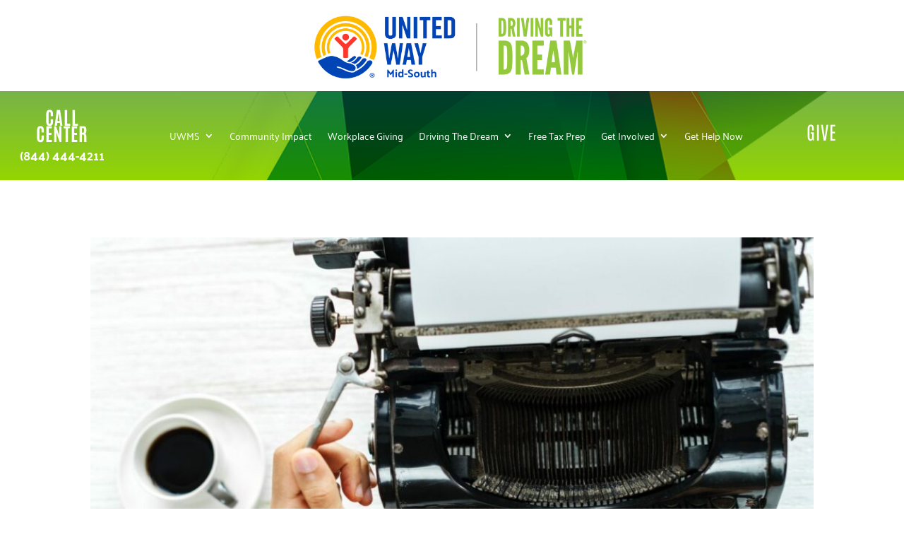

--- FILE ---
content_type: text/html; charset=utf-8
request_url: https://www.google.com/recaptcha/api2/anchor?ar=1&k=6LdkDaokAAAAAN-9RJ8987kJBt1HJo7XCCpKxWNX&co=aHR0cHM6Ly9kdGQudXdtaWRzb3V0aC5vcmc6NDQz&hl=en&v=PoyoqOPhxBO7pBk68S4YbpHZ&size=invisible&anchor-ms=20000&execute-ms=30000&cb=wo6h2t1x3nby
body_size: 48662
content:
<!DOCTYPE HTML><html dir="ltr" lang="en"><head><meta http-equiv="Content-Type" content="text/html; charset=UTF-8">
<meta http-equiv="X-UA-Compatible" content="IE=edge">
<title>reCAPTCHA</title>
<style type="text/css">
/* cyrillic-ext */
@font-face {
  font-family: 'Roboto';
  font-style: normal;
  font-weight: 400;
  font-stretch: 100%;
  src: url(//fonts.gstatic.com/s/roboto/v48/KFO7CnqEu92Fr1ME7kSn66aGLdTylUAMa3GUBHMdazTgWw.woff2) format('woff2');
  unicode-range: U+0460-052F, U+1C80-1C8A, U+20B4, U+2DE0-2DFF, U+A640-A69F, U+FE2E-FE2F;
}
/* cyrillic */
@font-face {
  font-family: 'Roboto';
  font-style: normal;
  font-weight: 400;
  font-stretch: 100%;
  src: url(//fonts.gstatic.com/s/roboto/v48/KFO7CnqEu92Fr1ME7kSn66aGLdTylUAMa3iUBHMdazTgWw.woff2) format('woff2');
  unicode-range: U+0301, U+0400-045F, U+0490-0491, U+04B0-04B1, U+2116;
}
/* greek-ext */
@font-face {
  font-family: 'Roboto';
  font-style: normal;
  font-weight: 400;
  font-stretch: 100%;
  src: url(//fonts.gstatic.com/s/roboto/v48/KFO7CnqEu92Fr1ME7kSn66aGLdTylUAMa3CUBHMdazTgWw.woff2) format('woff2');
  unicode-range: U+1F00-1FFF;
}
/* greek */
@font-face {
  font-family: 'Roboto';
  font-style: normal;
  font-weight: 400;
  font-stretch: 100%;
  src: url(//fonts.gstatic.com/s/roboto/v48/KFO7CnqEu92Fr1ME7kSn66aGLdTylUAMa3-UBHMdazTgWw.woff2) format('woff2');
  unicode-range: U+0370-0377, U+037A-037F, U+0384-038A, U+038C, U+038E-03A1, U+03A3-03FF;
}
/* math */
@font-face {
  font-family: 'Roboto';
  font-style: normal;
  font-weight: 400;
  font-stretch: 100%;
  src: url(//fonts.gstatic.com/s/roboto/v48/KFO7CnqEu92Fr1ME7kSn66aGLdTylUAMawCUBHMdazTgWw.woff2) format('woff2');
  unicode-range: U+0302-0303, U+0305, U+0307-0308, U+0310, U+0312, U+0315, U+031A, U+0326-0327, U+032C, U+032F-0330, U+0332-0333, U+0338, U+033A, U+0346, U+034D, U+0391-03A1, U+03A3-03A9, U+03B1-03C9, U+03D1, U+03D5-03D6, U+03F0-03F1, U+03F4-03F5, U+2016-2017, U+2034-2038, U+203C, U+2040, U+2043, U+2047, U+2050, U+2057, U+205F, U+2070-2071, U+2074-208E, U+2090-209C, U+20D0-20DC, U+20E1, U+20E5-20EF, U+2100-2112, U+2114-2115, U+2117-2121, U+2123-214F, U+2190, U+2192, U+2194-21AE, U+21B0-21E5, U+21F1-21F2, U+21F4-2211, U+2213-2214, U+2216-22FF, U+2308-230B, U+2310, U+2319, U+231C-2321, U+2336-237A, U+237C, U+2395, U+239B-23B7, U+23D0, U+23DC-23E1, U+2474-2475, U+25AF, U+25B3, U+25B7, U+25BD, U+25C1, U+25CA, U+25CC, U+25FB, U+266D-266F, U+27C0-27FF, U+2900-2AFF, U+2B0E-2B11, U+2B30-2B4C, U+2BFE, U+3030, U+FF5B, U+FF5D, U+1D400-1D7FF, U+1EE00-1EEFF;
}
/* symbols */
@font-face {
  font-family: 'Roboto';
  font-style: normal;
  font-weight: 400;
  font-stretch: 100%;
  src: url(//fonts.gstatic.com/s/roboto/v48/KFO7CnqEu92Fr1ME7kSn66aGLdTylUAMaxKUBHMdazTgWw.woff2) format('woff2');
  unicode-range: U+0001-000C, U+000E-001F, U+007F-009F, U+20DD-20E0, U+20E2-20E4, U+2150-218F, U+2190, U+2192, U+2194-2199, U+21AF, U+21E6-21F0, U+21F3, U+2218-2219, U+2299, U+22C4-22C6, U+2300-243F, U+2440-244A, U+2460-24FF, U+25A0-27BF, U+2800-28FF, U+2921-2922, U+2981, U+29BF, U+29EB, U+2B00-2BFF, U+4DC0-4DFF, U+FFF9-FFFB, U+10140-1018E, U+10190-1019C, U+101A0, U+101D0-101FD, U+102E0-102FB, U+10E60-10E7E, U+1D2C0-1D2D3, U+1D2E0-1D37F, U+1F000-1F0FF, U+1F100-1F1AD, U+1F1E6-1F1FF, U+1F30D-1F30F, U+1F315, U+1F31C, U+1F31E, U+1F320-1F32C, U+1F336, U+1F378, U+1F37D, U+1F382, U+1F393-1F39F, U+1F3A7-1F3A8, U+1F3AC-1F3AF, U+1F3C2, U+1F3C4-1F3C6, U+1F3CA-1F3CE, U+1F3D4-1F3E0, U+1F3ED, U+1F3F1-1F3F3, U+1F3F5-1F3F7, U+1F408, U+1F415, U+1F41F, U+1F426, U+1F43F, U+1F441-1F442, U+1F444, U+1F446-1F449, U+1F44C-1F44E, U+1F453, U+1F46A, U+1F47D, U+1F4A3, U+1F4B0, U+1F4B3, U+1F4B9, U+1F4BB, U+1F4BF, U+1F4C8-1F4CB, U+1F4D6, U+1F4DA, U+1F4DF, U+1F4E3-1F4E6, U+1F4EA-1F4ED, U+1F4F7, U+1F4F9-1F4FB, U+1F4FD-1F4FE, U+1F503, U+1F507-1F50B, U+1F50D, U+1F512-1F513, U+1F53E-1F54A, U+1F54F-1F5FA, U+1F610, U+1F650-1F67F, U+1F687, U+1F68D, U+1F691, U+1F694, U+1F698, U+1F6AD, U+1F6B2, U+1F6B9-1F6BA, U+1F6BC, U+1F6C6-1F6CF, U+1F6D3-1F6D7, U+1F6E0-1F6EA, U+1F6F0-1F6F3, U+1F6F7-1F6FC, U+1F700-1F7FF, U+1F800-1F80B, U+1F810-1F847, U+1F850-1F859, U+1F860-1F887, U+1F890-1F8AD, U+1F8B0-1F8BB, U+1F8C0-1F8C1, U+1F900-1F90B, U+1F93B, U+1F946, U+1F984, U+1F996, U+1F9E9, U+1FA00-1FA6F, U+1FA70-1FA7C, U+1FA80-1FA89, U+1FA8F-1FAC6, U+1FACE-1FADC, U+1FADF-1FAE9, U+1FAF0-1FAF8, U+1FB00-1FBFF;
}
/* vietnamese */
@font-face {
  font-family: 'Roboto';
  font-style: normal;
  font-weight: 400;
  font-stretch: 100%;
  src: url(//fonts.gstatic.com/s/roboto/v48/KFO7CnqEu92Fr1ME7kSn66aGLdTylUAMa3OUBHMdazTgWw.woff2) format('woff2');
  unicode-range: U+0102-0103, U+0110-0111, U+0128-0129, U+0168-0169, U+01A0-01A1, U+01AF-01B0, U+0300-0301, U+0303-0304, U+0308-0309, U+0323, U+0329, U+1EA0-1EF9, U+20AB;
}
/* latin-ext */
@font-face {
  font-family: 'Roboto';
  font-style: normal;
  font-weight: 400;
  font-stretch: 100%;
  src: url(//fonts.gstatic.com/s/roboto/v48/KFO7CnqEu92Fr1ME7kSn66aGLdTylUAMa3KUBHMdazTgWw.woff2) format('woff2');
  unicode-range: U+0100-02BA, U+02BD-02C5, U+02C7-02CC, U+02CE-02D7, U+02DD-02FF, U+0304, U+0308, U+0329, U+1D00-1DBF, U+1E00-1E9F, U+1EF2-1EFF, U+2020, U+20A0-20AB, U+20AD-20C0, U+2113, U+2C60-2C7F, U+A720-A7FF;
}
/* latin */
@font-face {
  font-family: 'Roboto';
  font-style: normal;
  font-weight: 400;
  font-stretch: 100%;
  src: url(//fonts.gstatic.com/s/roboto/v48/KFO7CnqEu92Fr1ME7kSn66aGLdTylUAMa3yUBHMdazQ.woff2) format('woff2');
  unicode-range: U+0000-00FF, U+0131, U+0152-0153, U+02BB-02BC, U+02C6, U+02DA, U+02DC, U+0304, U+0308, U+0329, U+2000-206F, U+20AC, U+2122, U+2191, U+2193, U+2212, U+2215, U+FEFF, U+FFFD;
}
/* cyrillic-ext */
@font-face {
  font-family: 'Roboto';
  font-style: normal;
  font-weight: 500;
  font-stretch: 100%;
  src: url(//fonts.gstatic.com/s/roboto/v48/KFO7CnqEu92Fr1ME7kSn66aGLdTylUAMa3GUBHMdazTgWw.woff2) format('woff2');
  unicode-range: U+0460-052F, U+1C80-1C8A, U+20B4, U+2DE0-2DFF, U+A640-A69F, U+FE2E-FE2F;
}
/* cyrillic */
@font-face {
  font-family: 'Roboto';
  font-style: normal;
  font-weight: 500;
  font-stretch: 100%;
  src: url(//fonts.gstatic.com/s/roboto/v48/KFO7CnqEu92Fr1ME7kSn66aGLdTylUAMa3iUBHMdazTgWw.woff2) format('woff2');
  unicode-range: U+0301, U+0400-045F, U+0490-0491, U+04B0-04B1, U+2116;
}
/* greek-ext */
@font-face {
  font-family: 'Roboto';
  font-style: normal;
  font-weight: 500;
  font-stretch: 100%;
  src: url(//fonts.gstatic.com/s/roboto/v48/KFO7CnqEu92Fr1ME7kSn66aGLdTylUAMa3CUBHMdazTgWw.woff2) format('woff2');
  unicode-range: U+1F00-1FFF;
}
/* greek */
@font-face {
  font-family: 'Roboto';
  font-style: normal;
  font-weight: 500;
  font-stretch: 100%;
  src: url(//fonts.gstatic.com/s/roboto/v48/KFO7CnqEu92Fr1ME7kSn66aGLdTylUAMa3-UBHMdazTgWw.woff2) format('woff2');
  unicode-range: U+0370-0377, U+037A-037F, U+0384-038A, U+038C, U+038E-03A1, U+03A3-03FF;
}
/* math */
@font-face {
  font-family: 'Roboto';
  font-style: normal;
  font-weight: 500;
  font-stretch: 100%;
  src: url(//fonts.gstatic.com/s/roboto/v48/KFO7CnqEu92Fr1ME7kSn66aGLdTylUAMawCUBHMdazTgWw.woff2) format('woff2');
  unicode-range: U+0302-0303, U+0305, U+0307-0308, U+0310, U+0312, U+0315, U+031A, U+0326-0327, U+032C, U+032F-0330, U+0332-0333, U+0338, U+033A, U+0346, U+034D, U+0391-03A1, U+03A3-03A9, U+03B1-03C9, U+03D1, U+03D5-03D6, U+03F0-03F1, U+03F4-03F5, U+2016-2017, U+2034-2038, U+203C, U+2040, U+2043, U+2047, U+2050, U+2057, U+205F, U+2070-2071, U+2074-208E, U+2090-209C, U+20D0-20DC, U+20E1, U+20E5-20EF, U+2100-2112, U+2114-2115, U+2117-2121, U+2123-214F, U+2190, U+2192, U+2194-21AE, U+21B0-21E5, U+21F1-21F2, U+21F4-2211, U+2213-2214, U+2216-22FF, U+2308-230B, U+2310, U+2319, U+231C-2321, U+2336-237A, U+237C, U+2395, U+239B-23B7, U+23D0, U+23DC-23E1, U+2474-2475, U+25AF, U+25B3, U+25B7, U+25BD, U+25C1, U+25CA, U+25CC, U+25FB, U+266D-266F, U+27C0-27FF, U+2900-2AFF, U+2B0E-2B11, U+2B30-2B4C, U+2BFE, U+3030, U+FF5B, U+FF5D, U+1D400-1D7FF, U+1EE00-1EEFF;
}
/* symbols */
@font-face {
  font-family: 'Roboto';
  font-style: normal;
  font-weight: 500;
  font-stretch: 100%;
  src: url(//fonts.gstatic.com/s/roboto/v48/KFO7CnqEu92Fr1ME7kSn66aGLdTylUAMaxKUBHMdazTgWw.woff2) format('woff2');
  unicode-range: U+0001-000C, U+000E-001F, U+007F-009F, U+20DD-20E0, U+20E2-20E4, U+2150-218F, U+2190, U+2192, U+2194-2199, U+21AF, U+21E6-21F0, U+21F3, U+2218-2219, U+2299, U+22C4-22C6, U+2300-243F, U+2440-244A, U+2460-24FF, U+25A0-27BF, U+2800-28FF, U+2921-2922, U+2981, U+29BF, U+29EB, U+2B00-2BFF, U+4DC0-4DFF, U+FFF9-FFFB, U+10140-1018E, U+10190-1019C, U+101A0, U+101D0-101FD, U+102E0-102FB, U+10E60-10E7E, U+1D2C0-1D2D3, U+1D2E0-1D37F, U+1F000-1F0FF, U+1F100-1F1AD, U+1F1E6-1F1FF, U+1F30D-1F30F, U+1F315, U+1F31C, U+1F31E, U+1F320-1F32C, U+1F336, U+1F378, U+1F37D, U+1F382, U+1F393-1F39F, U+1F3A7-1F3A8, U+1F3AC-1F3AF, U+1F3C2, U+1F3C4-1F3C6, U+1F3CA-1F3CE, U+1F3D4-1F3E0, U+1F3ED, U+1F3F1-1F3F3, U+1F3F5-1F3F7, U+1F408, U+1F415, U+1F41F, U+1F426, U+1F43F, U+1F441-1F442, U+1F444, U+1F446-1F449, U+1F44C-1F44E, U+1F453, U+1F46A, U+1F47D, U+1F4A3, U+1F4B0, U+1F4B3, U+1F4B9, U+1F4BB, U+1F4BF, U+1F4C8-1F4CB, U+1F4D6, U+1F4DA, U+1F4DF, U+1F4E3-1F4E6, U+1F4EA-1F4ED, U+1F4F7, U+1F4F9-1F4FB, U+1F4FD-1F4FE, U+1F503, U+1F507-1F50B, U+1F50D, U+1F512-1F513, U+1F53E-1F54A, U+1F54F-1F5FA, U+1F610, U+1F650-1F67F, U+1F687, U+1F68D, U+1F691, U+1F694, U+1F698, U+1F6AD, U+1F6B2, U+1F6B9-1F6BA, U+1F6BC, U+1F6C6-1F6CF, U+1F6D3-1F6D7, U+1F6E0-1F6EA, U+1F6F0-1F6F3, U+1F6F7-1F6FC, U+1F700-1F7FF, U+1F800-1F80B, U+1F810-1F847, U+1F850-1F859, U+1F860-1F887, U+1F890-1F8AD, U+1F8B0-1F8BB, U+1F8C0-1F8C1, U+1F900-1F90B, U+1F93B, U+1F946, U+1F984, U+1F996, U+1F9E9, U+1FA00-1FA6F, U+1FA70-1FA7C, U+1FA80-1FA89, U+1FA8F-1FAC6, U+1FACE-1FADC, U+1FADF-1FAE9, U+1FAF0-1FAF8, U+1FB00-1FBFF;
}
/* vietnamese */
@font-face {
  font-family: 'Roboto';
  font-style: normal;
  font-weight: 500;
  font-stretch: 100%;
  src: url(//fonts.gstatic.com/s/roboto/v48/KFO7CnqEu92Fr1ME7kSn66aGLdTylUAMa3OUBHMdazTgWw.woff2) format('woff2');
  unicode-range: U+0102-0103, U+0110-0111, U+0128-0129, U+0168-0169, U+01A0-01A1, U+01AF-01B0, U+0300-0301, U+0303-0304, U+0308-0309, U+0323, U+0329, U+1EA0-1EF9, U+20AB;
}
/* latin-ext */
@font-face {
  font-family: 'Roboto';
  font-style: normal;
  font-weight: 500;
  font-stretch: 100%;
  src: url(//fonts.gstatic.com/s/roboto/v48/KFO7CnqEu92Fr1ME7kSn66aGLdTylUAMa3KUBHMdazTgWw.woff2) format('woff2');
  unicode-range: U+0100-02BA, U+02BD-02C5, U+02C7-02CC, U+02CE-02D7, U+02DD-02FF, U+0304, U+0308, U+0329, U+1D00-1DBF, U+1E00-1E9F, U+1EF2-1EFF, U+2020, U+20A0-20AB, U+20AD-20C0, U+2113, U+2C60-2C7F, U+A720-A7FF;
}
/* latin */
@font-face {
  font-family: 'Roboto';
  font-style: normal;
  font-weight: 500;
  font-stretch: 100%;
  src: url(//fonts.gstatic.com/s/roboto/v48/KFO7CnqEu92Fr1ME7kSn66aGLdTylUAMa3yUBHMdazQ.woff2) format('woff2');
  unicode-range: U+0000-00FF, U+0131, U+0152-0153, U+02BB-02BC, U+02C6, U+02DA, U+02DC, U+0304, U+0308, U+0329, U+2000-206F, U+20AC, U+2122, U+2191, U+2193, U+2212, U+2215, U+FEFF, U+FFFD;
}
/* cyrillic-ext */
@font-face {
  font-family: 'Roboto';
  font-style: normal;
  font-weight: 900;
  font-stretch: 100%;
  src: url(//fonts.gstatic.com/s/roboto/v48/KFO7CnqEu92Fr1ME7kSn66aGLdTylUAMa3GUBHMdazTgWw.woff2) format('woff2');
  unicode-range: U+0460-052F, U+1C80-1C8A, U+20B4, U+2DE0-2DFF, U+A640-A69F, U+FE2E-FE2F;
}
/* cyrillic */
@font-face {
  font-family: 'Roboto';
  font-style: normal;
  font-weight: 900;
  font-stretch: 100%;
  src: url(//fonts.gstatic.com/s/roboto/v48/KFO7CnqEu92Fr1ME7kSn66aGLdTylUAMa3iUBHMdazTgWw.woff2) format('woff2');
  unicode-range: U+0301, U+0400-045F, U+0490-0491, U+04B0-04B1, U+2116;
}
/* greek-ext */
@font-face {
  font-family: 'Roboto';
  font-style: normal;
  font-weight: 900;
  font-stretch: 100%;
  src: url(//fonts.gstatic.com/s/roboto/v48/KFO7CnqEu92Fr1ME7kSn66aGLdTylUAMa3CUBHMdazTgWw.woff2) format('woff2');
  unicode-range: U+1F00-1FFF;
}
/* greek */
@font-face {
  font-family: 'Roboto';
  font-style: normal;
  font-weight: 900;
  font-stretch: 100%;
  src: url(//fonts.gstatic.com/s/roboto/v48/KFO7CnqEu92Fr1ME7kSn66aGLdTylUAMa3-UBHMdazTgWw.woff2) format('woff2');
  unicode-range: U+0370-0377, U+037A-037F, U+0384-038A, U+038C, U+038E-03A1, U+03A3-03FF;
}
/* math */
@font-face {
  font-family: 'Roboto';
  font-style: normal;
  font-weight: 900;
  font-stretch: 100%;
  src: url(//fonts.gstatic.com/s/roboto/v48/KFO7CnqEu92Fr1ME7kSn66aGLdTylUAMawCUBHMdazTgWw.woff2) format('woff2');
  unicode-range: U+0302-0303, U+0305, U+0307-0308, U+0310, U+0312, U+0315, U+031A, U+0326-0327, U+032C, U+032F-0330, U+0332-0333, U+0338, U+033A, U+0346, U+034D, U+0391-03A1, U+03A3-03A9, U+03B1-03C9, U+03D1, U+03D5-03D6, U+03F0-03F1, U+03F4-03F5, U+2016-2017, U+2034-2038, U+203C, U+2040, U+2043, U+2047, U+2050, U+2057, U+205F, U+2070-2071, U+2074-208E, U+2090-209C, U+20D0-20DC, U+20E1, U+20E5-20EF, U+2100-2112, U+2114-2115, U+2117-2121, U+2123-214F, U+2190, U+2192, U+2194-21AE, U+21B0-21E5, U+21F1-21F2, U+21F4-2211, U+2213-2214, U+2216-22FF, U+2308-230B, U+2310, U+2319, U+231C-2321, U+2336-237A, U+237C, U+2395, U+239B-23B7, U+23D0, U+23DC-23E1, U+2474-2475, U+25AF, U+25B3, U+25B7, U+25BD, U+25C1, U+25CA, U+25CC, U+25FB, U+266D-266F, U+27C0-27FF, U+2900-2AFF, U+2B0E-2B11, U+2B30-2B4C, U+2BFE, U+3030, U+FF5B, U+FF5D, U+1D400-1D7FF, U+1EE00-1EEFF;
}
/* symbols */
@font-face {
  font-family: 'Roboto';
  font-style: normal;
  font-weight: 900;
  font-stretch: 100%;
  src: url(//fonts.gstatic.com/s/roboto/v48/KFO7CnqEu92Fr1ME7kSn66aGLdTylUAMaxKUBHMdazTgWw.woff2) format('woff2');
  unicode-range: U+0001-000C, U+000E-001F, U+007F-009F, U+20DD-20E0, U+20E2-20E4, U+2150-218F, U+2190, U+2192, U+2194-2199, U+21AF, U+21E6-21F0, U+21F3, U+2218-2219, U+2299, U+22C4-22C6, U+2300-243F, U+2440-244A, U+2460-24FF, U+25A0-27BF, U+2800-28FF, U+2921-2922, U+2981, U+29BF, U+29EB, U+2B00-2BFF, U+4DC0-4DFF, U+FFF9-FFFB, U+10140-1018E, U+10190-1019C, U+101A0, U+101D0-101FD, U+102E0-102FB, U+10E60-10E7E, U+1D2C0-1D2D3, U+1D2E0-1D37F, U+1F000-1F0FF, U+1F100-1F1AD, U+1F1E6-1F1FF, U+1F30D-1F30F, U+1F315, U+1F31C, U+1F31E, U+1F320-1F32C, U+1F336, U+1F378, U+1F37D, U+1F382, U+1F393-1F39F, U+1F3A7-1F3A8, U+1F3AC-1F3AF, U+1F3C2, U+1F3C4-1F3C6, U+1F3CA-1F3CE, U+1F3D4-1F3E0, U+1F3ED, U+1F3F1-1F3F3, U+1F3F5-1F3F7, U+1F408, U+1F415, U+1F41F, U+1F426, U+1F43F, U+1F441-1F442, U+1F444, U+1F446-1F449, U+1F44C-1F44E, U+1F453, U+1F46A, U+1F47D, U+1F4A3, U+1F4B0, U+1F4B3, U+1F4B9, U+1F4BB, U+1F4BF, U+1F4C8-1F4CB, U+1F4D6, U+1F4DA, U+1F4DF, U+1F4E3-1F4E6, U+1F4EA-1F4ED, U+1F4F7, U+1F4F9-1F4FB, U+1F4FD-1F4FE, U+1F503, U+1F507-1F50B, U+1F50D, U+1F512-1F513, U+1F53E-1F54A, U+1F54F-1F5FA, U+1F610, U+1F650-1F67F, U+1F687, U+1F68D, U+1F691, U+1F694, U+1F698, U+1F6AD, U+1F6B2, U+1F6B9-1F6BA, U+1F6BC, U+1F6C6-1F6CF, U+1F6D3-1F6D7, U+1F6E0-1F6EA, U+1F6F0-1F6F3, U+1F6F7-1F6FC, U+1F700-1F7FF, U+1F800-1F80B, U+1F810-1F847, U+1F850-1F859, U+1F860-1F887, U+1F890-1F8AD, U+1F8B0-1F8BB, U+1F8C0-1F8C1, U+1F900-1F90B, U+1F93B, U+1F946, U+1F984, U+1F996, U+1F9E9, U+1FA00-1FA6F, U+1FA70-1FA7C, U+1FA80-1FA89, U+1FA8F-1FAC6, U+1FACE-1FADC, U+1FADF-1FAE9, U+1FAF0-1FAF8, U+1FB00-1FBFF;
}
/* vietnamese */
@font-face {
  font-family: 'Roboto';
  font-style: normal;
  font-weight: 900;
  font-stretch: 100%;
  src: url(//fonts.gstatic.com/s/roboto/v48/KFO7CnqEu92Fr1ME7kSn66aGLdTylUAMa3OUBHMdazTgWw.woff2) format('woff2');
  unicode-range: U+0102-0103, U+0110-0111, U+0128-0129, U+0168-0169, U+01A0-01A1, U+01AF-01B0, U+0300-0301, U+0303-0304, U+0308-0309, U+0323, U+0329, U+1EA0-1EF9, U+20AB;
}
/* latin-ext */
@font-face {
  font-family: 'Roboto';
  font-style: normal;
  font-weight: 900;
  font-stretch: 100%;
  src: url(//fonts.gstatic.com/s/roboto/v48/KFO7CnqEu92Fr1ME7kSn66aGLdTylUAMa3KUBHMdazTgWw.woff2) format('woff2');
  unicode-range: U+0100-02BA, U+02BD-02C5, U+02C7-02CC, U+02CE-02D7, U+02DD-02FF, U+0304, U+0308, U+0329, U+1D00-1DBF, U+1E00-1E9F, U+1EF2-1EFF, U+2020, U+20A0-20AB, U+20AD-20C0, U+2113, U+2C60-2C7F, U+A720-A7FF;
}
/* latin */
@font-face {
  font-family: 'Roboto';
  font-style: normal;
  font-weight: 900;
  font-stretch: 100%;
  src: url(//fonts.gstatic.com/s/roboto/v48/KFO7CnqEu92Fr1ME7kSn66aGLdTylUAMa3yUBHMdazQ.woff2) format('woff2');
  unicode-range: U+0000-00FF, U+0131, U+0152-0153, U+02BB-02BC, U+02C6, U+02DA, U+02DC, U+0304, U+0308, U+0329, U+2000-206F, U+20AC, U+2122, U+2191, U+2193, U+2212, U+2215, U+FEFF, U+FFFD;
}

</style>
<link rel="stylesheet" type="text/css" href="https://www.gstatic.com/recaptcha/releases/PoyoqOPhxBO7pBk68S4YbpHZ/styles__ltr.css">
<script nonce="LbyXtDeXBdB_okYDrEODbg" type="text/javascript">window['__recaptcha_api'] = 'https://www.google.com/recaptcha/api2/';</script>
<script type="text/javascript" src="https://www.gstatic.com/recaptcha/releases/PoyoqOPhxBO7pBk68S4YbpHZ/recaptcha__en.js" nonce="LbyXtDeXBdB_okYDrEODbg">
      
    </script></head>
<body><div id="rc-anchor-alert" class="rc-anchor-alert"></div>
<input type="hidden" id="recaptcha-token" value="[base64]">
<script type="text/javascript" nonce="LbyXtDeXBdB_okYDrEODbg">
      recaptcha.anchor.Main.init("[\x22ainput\x22,[\x22bgdata\x22,\x22\x22,\[base64]/[base64]/UltIKytdPWE6KGE8MjA0OD9SW0grK109YT4+NnwxOTI6KChhJjY0NTEyKT09NTUyOTYmJnErMTxoLmxlbmd0aCYmKGguY2hhckNvZGVBdChxKzEpJjY0NTEyKT09NTYzMjA/[base64]/MjU1OlI/[base64]/[base64]/[base64]/[base64]/[base64]/[base64]/[base64]/[base64]/[base64]/[base64]\x22,\[base64]\\u003d\x22,\x22e8K5esOvZ8KHTMOURjBqJsKYfcOVRHtew6jCijzCiGnCiDTCsVDDkUdmw6YkD8OSUHE2wp/[base64]/Ct2TDkmvDm8O9WRQZVsKJw4V/w4TDslPDpcOQE8KiaA7Dpn7DjcK4I8OMCWMRw6gsSsOVwp4LIcOlCBghwpvCncOswqpDwqYyQX7DrnAYwrrDjsK/woTDpsKNwpxnADPCjcK4N34HwoPDkMKWIgsIIcOlwpHCnhrDvcOFRGQOwqfCosKpN8OAU0DCssONw7/DkMKdw5HDu25fw7lmUCd5w5tFaVkqE0LDi8O1K1jCvlfCi0PDjsObCHjCscK+PgbCoG/Cj3RyPMODwojCpXDDtWoVAU7DlHfDq8KMwoE5GkY3fMORUMK4wrXCpsOHGjbDmhTDk8OsKcOQwrXDksKHcFXDrWDDjzBywrzCpcO+IMOucxZ2Y27Cm8KKJMOSDMKjE3nClsKXNsK9exvDqS/DicObAMKwwplfwpPCm8Ocw6rDshw2FWnDvVANwq3CusKqRcKnwoTDnAbCpcKOwo/Dp8K5KXzCn8OWLGEHw4k5PFbCo8OHw6vDgcOLOXl/w7wrw7TDg0Few74wakrCuhh5w4/DoUHDghHDuMKCXjHDi8O1wrjDnsK8w5Y2Twgjw7ELH8Oac8OUPHrCpMKzworCuMO6MMOqwpE5DcOPwpPCu8K6w5BUFcKEeMKjTRXCnMOJwqEuwqpdwpvDj3vChMOcw6PCkRjDocKjwrzDkMKBMsOCdUpCw4DCkw4oTcKewo/Dh8K6w4DCssKJcsKvw4HDlsKaM8O7wrjDnsKpwqPDo00XG0cRw5XCohPCsWoww6Y6NShXwo4vdsOTwoEVwpHDhsK8NcK4FXBGe3PCgMOqMQ9gVMK0wqgQNcOOw43DnWQlfcKcA8ONw7bDqQjDvMOlw7FLGcOLw5bDuRJ9wqvCjMO2wrc7OztYSsOObQDCsn4/[base64]/Dvh/ConvCjsKIw6drZlVpM8KwwoLDgFLDs8KGHD3Dm1EuwpbCgMOHwpYQwoDCqMOTwq/DtyjDiHo1UX/CgSgzEcKHX8Onw6MYX8KkVsOjO1A7w73Co8O+fh/CvsK9w6cKeUrDlMORw6h4wo0HAcO7J8K5ODfCowhKIsKHw4bDpDFyfMODJsOww5YlTMOVwrYiCXAqw647EUnDs8OVw6x3Uz7CiVpmHDjDnysLFsOUwqbChA9/w5bDgMKnw4cmMMKiw5rDsMOiSMO6w5LDpjvDrA44asK8wp0Zw6plK8KXwpMZSsKFw77Ch0RsNB3DhgUtbll4w5TCkXHCicOpwp3CoUxrFsKpWCrCkH3DhQ7DqinDhS7DlcKhwqbDhVJPwrojFsO0wqnCjEXCr8O7X8OBw4/DkiIYRm/[base64]/w7REwo/[base64]/ClsO9HGU2Wn9/MkZsR0bDhFkCJMOgfsOewo/DiMKyezBjeMOjMR8MXsK9w57DhQVnwp5RVzTCsmVhXkfDqcOsw4fDvMKVCyLCklR3GSDCqFPDrcKsJljCrVkbwojCp8KCw6DDixXDjmUXw6vCpsOdwqETw4LCrMOWV8O/JMK8w6/CqsOBOhI/[base64]/DsMOhBMKMwrRXw5gZBGIUw5ZhP3rCmB/[base64]/CpU/Dh8Kyw5tGw6jClm3CrFTCssOycMOBw5MPe8OCw4nDocOWw4tHwqvDpGrClC1sSh5uPlEmS8O1WHzDlCDDhsKKwoTDnMO2w4MLw4nCrQBAw7FZwrTDoMKdbAkXGsKnS8OzfsOXwrPDscO/w6LCm1fDmAxnNMOzE8KAecK1P8Oaw5/Dk18owpbCtD1vwp8LwrBZw7HDpcOhwpzDo2jDsVDDosODajrDrD/CtsO1AUZ/w5Vcw5fDmsOTw6QBQSHCocOWRX0iThwmFcOrw6hdwrRZcytgw6cBwonDqsO7wobDjsOQwqE7NsOBw7oCw5/DgMKGw6pcfcOGHnDDu8OLwotPHMKfw67Ct8OFcsKcw6Ysw7ZLw5VewpvDgMKkw4knw4TCjCXDmlwrw4LDj2/CnE9pdmjCmHHClsOnw4rCmSjCscKlw43DuFfDgsOYJsOHw6vCssKwfT0/w5PDo8OPRhvCn3lewqrDmyoqw7MvLyfCrThJw7kPNTvDkT/[base64]/WcKgw4gCw4TCmsKbwofDn8ORPsKuwrcWPsKpfsKGbMKfPnUmwo3CusKmLMKaZhlZF8OdOC/Dr8ODwokgYBXDpnvCsxbClMOPw5bDrQfCkiDCh8KWwqNnw5BjwqMZwpjDvsK5w63ClRldw70GaC7Dj8K3wqo2QnooJ0d/[base64]/woZQA8K/wrnDinXDlTTDi8OVwrzDv0IScD50w7TDmQkFwqjChznCpQjCtkUIw7sDe8KfwoM4w4ZEwqEiEMKpwpDCg8KYw4kYdUfDncO1OggCGMKnWMOiMTLDhcO8KMK+Cy53I8KfR2fCvMO9w53DhcOYGijDjMOzw4/DkMKsAzwVwq/Cg2XCtXQVw6cJFsKvw64+wrsAU8KTwpfCuiXCjhh/woTCrsKLPibDoMOHw7AEOcKCMTvDrmzDpcOhw5rDhS/[base64]/CiG1Dw5rCncO2PwJHWRzDohjClR41TjUcw7BiwoVgPsKbw5bDnsKXS304wqluei/CkcO6wpEzwpx2wp7Dml3CrMKwGTPCpyV5UsOjYl3DhigHQcK8w79kOH1fXMOvw4xnDMKvasOrPXp8Dg3ChMO7ZMKedVvDvcKFOjrCtF/CnxQswrPCgG9UEcO8wo/CuSMyDBtvw7zDqcKlODgMAcKJTMKGw5/DvG3CpcOJaMOpw4lpw6HCkcKww5/DoVTDv1bDkMOCw6TChxXDpm7Ck8O3w5l6w6k6wqVEbU4iw6/[base64]/Ds8Oaw78VBEBBHjjCisK6DsKEQ8O6w41dNSEhwqg0w57Cq24Kw4TDrMKUKsO7S8Kqb8KbZHTDn2hwf33DusOuwplxBcKlw4DDmMK6YF/[base64]/DiMKMw4khw5NawojDtMKCHGk+QMKpDBrCpi3DvsOow6l+GmbCqsOZZ3LDusKzw4Iaw6pVwqdcHVTDuMKRacKxc8KvIkMGwpnCs05XDEjCmWhOdcKQVjgpwonCvMKKQm/DjcOHKcKcw4zCtcOGLMOYwqkiwpDDtsK+LsOpw4fCkcKXZ8KSHl3CthHCuQ96e8Khw73DucOywrMNw6waa8OPw49dZmnDv1tAaMOXRcKACggOw6Q0asOOYcOgwoHCn8Krw4RHVh/[base64]/wrZzw6DDmRzCp8OGwr4uw4zCtBYPw5oeXsKVZH3CpMKtwoLDsQzDgsKEwqnCuRhewrFnwpVOwpt1w643IcOeHU/DvUjCucOMJ3HCr8KQwqzCocOvHTlRw7jDgh9PRwzDjGvDv2UEwolxw5TDkMOxHxUewqMRRsKiBRPDi1hecsKmwrPDnXTCocKiw4tYXw3CiQFHPVDDrH4cw7nDgjcqw5XCiMKybmnCn8Kxw7zDuSdZP1Ajw6F9NnrClWYrw5fDj8KlwrLCkxzDtcO0MHfCr3/Dhk51PFtjw7o3HMO4aMKTwpTDuVDDpDDDmH1aLHAbwro6XsKJwqZ1w5U8Qk9zb8OQYV7Ci8OMWAEdwovDgzjCj03DgBLChkVjXk8ww6QOw4nDhHrCglvDjMOvwplPwqLDlHB1FVMUwq/CvCATHDQ3QhvCscKaw4pVwrRmw6U6NcOUKsKBw7BewoI/EyLDl8KtwqoYw6bCuD1uwoQvRcOrw7PDo8K6OsKZEFPCvMKCw7LDv3k9XzNuwog/DMOPQsK0R0LCmMOJw4LCi8KgKMOZPUYsMGF9wqLCvQ41w4fDn3/CnXY0woLDjMOTw7/[base64]/ayHDrMK/wp7CpFbCoMOeIFLCocOAwoHDn03DkTY0wpE7w6LDqsOIZlAcIF/CtsOywrrDiMKiQsOSb8OVEsOqU8KLHsOgVybCslBrI8Ozw5vDmcORwpnCi0IcMsKRwoPDjsO7REh+wo/DjcKmOV/Cu1UcUjDDnyMIacKAV2LDsTQAeVHCpcKjfh3Ct1sTwp9pNMOEfMK5w73Dr8OQw4VXwrTCl3rClcOhwpfCulImwq/DosKkwohGwpV/JsKNw44dJsKEUXkZwqXCocK3w7oVwrdTwpTCvMK5YcOYScONCsO6XcKbwoYzaRXDtV/CssO6w6cdLMOUQcKVDRbDi8KMwqMjwp/CsjrDs0TCjMKVw7EKw4UgecK/wp3DvcOyB8KfTMO5w7LDk2Bdw41zXTlkwrIpwpwgwoQ1RApAwqrCpgY5VMKkwoVLw47DqyXCkElJSHzDmxvCucOawrBJwqfCtTrDl8O/wovCocOQbiR9wrLCj8OOUMKDw63DihXCol3DicOOw53DkMKpa1TDkFHDhkjDpsKSR8KAf0dHYmoXwojDvwpAw7jDgsOkYsOtw53DrUhhw75mc8K4wrMxPTNrLCLCo1/CtkNyHsOLw4NSdsOZwpsEcyDCtU0Fw53DpcKOBcKcVcKQDsOuwpbCgcO+wrtOwpl+OsOaXnfDrlNEw7zCujHDgkkmwp8AWMOdwpVgwqHDk8Oowrh7YxIUwpnCiMO8YzbCp8K2XsKhw5A6w5kYL8OsAMOnCMO/w6cQUMODIhTCvnUnbnR+woPCuWsCwqXCo8KlbcKQLsOwwqvDpMOhNnPDkMODAXo3w5TCtcOoKMOcLH/DlcOMAS3Cr8K/wowzw59OwpLDgMKQWFR3K8OgZ17CollJDcKHIynCrMKMwrp5ZSjCi0bCjXnCrxDDhG02w4BXw6PClVbCmwB6bsKGXSMaw63CscKAAVLCgAHCpsOTw6Jcw78Sw7UhTQbCgWXClcKgw6xiwrsMdnkEw5EFf8OPQsOybcOKwoBuwp7DoQM5wofDjcKnGwfDscKYwqBwwq/CkcK6V8O8XkPCqCTDkifCn0TCuQfDty1jwpxzwq7Cp8OKw4wmw7MZPMO/OTR6w4vCiMOtw7PDlDBXw4wxw6PCtcO6w61AblfCnMKfT8O4w7ETw6vCrcKBOsKtFWVEwrgKB1E5w7TDjmPDpgbCrsKMw7E9OD3CtcKfIcO+wqx2Nn3DusKSAcKMw4bDoMO2XMKfRycnZ8O/AW0iwrDDuMKNPcKtw4o6IsKSO3UiRnBSwrxmTcKEw6TDlErCjSHDgHwUwr3Ct8OHw67CqsO4ZMKrRzMIwro0w6U/VMKnw6w0Cgdvw7FdXAABL8KVw4vCtcOIUsKUwqnDpBXDhAjCr33CjhF0C8KPw5cfw4czwr4cw7VbwpbCvDnDlUdwPSFcfSzDlsOnWcOQQnPDv8Kvw7pCfAd/KsKjwo0RIVk3wqEMDcKxwp87JQ/CtE/CjMKYw4hiY8KDPsOhwrLCrcKOwoUfC8Kde8Owe8KEw5sCQ8KQORg8CsKUHBLCjcOIw51HNcOLASbDkcKtwpjDqMOJwplsf0BUIjonwq3CllM3wqkfSVnDni/[base64]/CgyDDkl5+wqwydDIPwrDDqcOVw4DDn8K1JFfDtABywox4w4Z+VMKEWFfDsVErT8OSLcK1w4/DlsK5fExWbMO9MVx9w5LCqWg/[base64]/[base64]/DmcKFDsKZS8KCRMOsEsO3cMKKR05aYcKRwpcQw7nCnsOFwrpIJRvDssOZw4PCgh1/OjBrwqPCs2ojw7/DnmDDmsKxwqM7ZAvCk8KACzjDoMOhc0fCoyPCu2MwaMKVw5HCpcKbwoNVP8KUdsK/wo5lw73CsWQfTcOpVsOvaiExw6fDhy9OwqMZI8KyfsOMPmHDtXAvP8KOwoHCvzrDtcOHYsOKfGo5Hl83w6xZLDXDqGEzw7XDiGTDgAZ9PRbDqAjDqcO8w50Ow7PDqsKdE8OgWQwaXMOxwoAqO03Dr8K+ZMKHwqnCv1J7McOlwq85Y8KfwqY9MBouwqxPw4/Dv3hCUsOkwqDDgcO7MMKdw7JhwodPwoxww7h3KiMUwpLCtcOyVHbChBcKUMKtFcOwEsKbw7wWTjLDnsOTw47CksKQw6LDqzTCk2jDjD/DtzLCkwjCp8KOwpPDr3vDhWp1d8OIwqPCt1zDsF7Ds2Viw6Ydw6TCvsK0w5TDrCUqesOiw7bCgsKad8OMwqLCusKLw4zCghRQw45uwrFsw6FUwpzCrDJLwohXBFLDtMOmDWLCg0/[base64]/DpUTDiUNtwqjChBYqZMO2OjzChGjClj5YQznDvMOxw7VYasK9IMKlwopawo4UwpcdJWtowq7ClsK/wqfCnmdLwobCqnkMLhV3JcOIw5XCp2vCsmkXwrHDqwMKRkMBBMOkFXrDlMKewoXDhMKGZ1zDnBtvFcK1wpolWSrCmMKPwpxbAGkpRMOfw4jDhTTDicOLwrstZyvDg2FJw6NPwph2B8Osdx7DuEfDr8OGwr49wp96GBXDhMKYZG/DpMOlw7rCisKDVip8FcK3wq/DjUIjeFMPwr4VGTPDq3DCmCF4U8OjwqJZw7nCpi3DhlrCvgvDiGfCigHDhcKWe8KwOA8ww44lGRZBw6IKw7xLJcKVKiJ0ZkYcKipUwqnDl0jCjCbDm8OZwqInwo93wq/DocKfw4EvTMOCwoDCuMO5EATDnVjDrcK7wpYKwoI2w4AJJGzChG51w5tNQkLCn8KqQcOsYTrCrF4CY8OPwrMQNkNGBcKAw47CiSUiwoPCgMKtw73DucOnDC5jZcKTwoLCvcOpXi/ChsOvw6nChXXCiMOzwqfCiMKbwrJPbwbCvMKWfcOdaDLCgsKtwp/DlRRzw4HClFo/wqrDsBogwrzDo8Kbw7dOw5IjwoLDscKZSsOdwpXDmANHw7dpwrdgw57CqsO+w5NIwrFrV8OhZwDDtnTDosK6w6EQw44lw4lgw7wqdyB7A8KkGMKDw4YMM0XDoQ7Dl8OWE0s1D8KQK11Qw74FwqHDusOfw4nCrcKKC8KydMORdH/Dj8KxbcKMwq3Cn8KYK8OtwrrClXbDmnfDvyrDsS1zA8KaBMO1VRbDs8KgLnMrw4LCnz7CsGsmwqvDrMK0w6I/[base64]/wrA0XTDCiETCgEDCjxbCu8O+bEDCnExNSMKoeRHCpcKLw6E5DAFhVWt3P8ORw7PCjcOhbSrDix0PS183VkfCngt/Zy4PYwoBUMKVA3LDtsOrDMKCwrbDkMKpTWYjeyfCjsOEcMKdw7vDskXDnWPDu8O1w47CsgluLsKhwqfCkgnCkkXCpMKTwqDCmcOCZ2woJy/CqgZIcGB/[base64]/CkcO+P8KsRcKzwrjCqTlcSwcBcsKxw67DncO9LMKJwoliwrE5CSNHw5TDmW1Dw6DCiwcfw4XCi3EIw5QKw4/[base64]/CrA/DmC9Hw7dgFcOdQjNqw7peDgw3wqPCtxTChcOnw51JHsOYDMODCcKww6Y7JsKCw5vDjcOFUsKIw4XCpcO3M3bDjMKVw7s8Ak/CvDzDrg4DDMOeT1UlwoXDoUnCucOGOGbCpmB/w5ZuwqvCt8KOwprDosKmez/Cj1LCpMKLwqrCocOyYMKCw4cXwqXCgMKAAlADY2ELLsOSwqPDmnLDqnvDsh46w5h5wqPCvsOoEMOKNwzDvE0aYcOiwqjCm2lef1ovwqPCrhBjw7lOVGDDv0LCrnccZ8Kqw7XDhcKnw5I3AH/DtcOPwoLCi8OuDMOJbMOEccK9w5TDgVrDoiHCtcO/[base64]/bcOie8Kpw4XCrsKSwoQQT8KQb8K4OBRqB8OXw7rDjF3DiH/CsHjCr2t2IcKLYsKOw7NYw48+wpZqOwXCtMKga1fDtcKra8KFw4RPw6d4NsKOw5HCgMO9wozDkgnDqsKNw5DCncKbcW/[base64]/wqtQEsOpwqg8fHk1w6/[base64]/ChcOKwqdEwpPCisKRwptEZMOGwqt1wpocwqvDqXkqw4xpX8Ouwp0TM8OJw7zCs8O6woUswqrDsMOtXMK8w6tnwq3CnHYifsO+w4Y8wr7DtFnDk0LCuhUSwqVKZV3CvE/[base64]/DlcOswobCtMOPWUwXw4HCqMOdw6nDgQQ/AgFyw7vCn8OWFlPCs3rDssOUb2LCv8O3OsKfw6HDk8OSw5rCusK1wq9/wokNwo9Hw7rDlHjCu07Dol7DncKWw4PDiQBnwoZFb8KhCsKiAMO+wo3ClsO6b8O6wqMoaCtfesOgG8Ozwq82wqhwIMKzwpRYLyB6w45dYMKGwo8ww6PDi0lPYj3Di8Kywp/Cg8KgWCjCpsOLw4g+wpF4wrlWJcO2MHJcH8KdcMKiX8KHJTbCgzYPw7fDgXI3w6JVwrY8w47CsmkME8O5w4fDlk4awoLDnmjClcOhD1XDscK+P2h4IEA1BMKewprCsXzCvsOjw7LDhX7Di8OCZjTDvyBEwrltw5JEwoDCjMKwwqILFMKnbDvCvC/[base64]/BB/DicKoVBjDlcKfw7EfwokTGhfCtMK8wogLU8K8wqghdsKQUMKxAsK1JQpnwowTwrUfwobDkiHDuEjDocKbwpXCt8KcJ8KIw6rCmiHDlsOFesOeUU8tNCEaIcKYwo3CmhkMw7HCnVzCoQnChyVqwrjDs8KFw4xuLysew4DCiWzCgsKTe3E0w7MZQ8K5w6hrwpx/w7vCiX/DtEwBw50Dwr5Ow6nChcONw7LClMKIw5V6EsKAw4nDhjvDjMO5Cn/Cq1LDqMOGMRnDjsKheHvDn8OowpsBUno5wq/[base64]/[base64]/WV4abwrCssK9NHQIw6rDpMKIwp5iKcOPwoBKDAjCpVxow7nCkcOJw5jDhHscJzPClWs/wp0IO8OOwrHCliXDjMO0w54Ew744w7l1w7QuwqbDpsObw5XCpsOHacKOw7JXw6/[base64]/AcOawpbDskw5w5HCrsOdTGgvw6rCm8OSw67DlsOnTDZ4wpA1wobCh3gVVhPDuzPCg8OPw7jCujUIJcKlJsKRwrXDs3nCpFrCvMKtJnQtw5hKLkfDiMOnVcO6w5PDjU7Cu8Kmw6gRG19+w6fCmMO4wrc7w77DvmTDgDrDmEcuw4XDocKaw6HDgcKRw6/[base64]/[base64]/[base64]/DlVvDtcOkwopbwoLCpDEAVyfCosO5wrxQCE8gw5xZw5MrX8KXw5/Dgj4Sw75GNw3DqcO+w61Pw4XDrMOAaMKJfgJXBiR4YcO0woDCuMKzREBfw6Idw7PCtMOsw5E2wqzDtj4mw4zCtDvCmxHCt8K+wr87wr/ClcOKwpUtw63DqsOtwq/[base64]/CqcKzw4Y6wqTDow0sYsKJe0ctBcOnw5tMOcK7WsKPIXDCvi5SPcK7CTPCgcO+URzCscKew6PDqcKNFMOBwpfCk0XCnsOPw5rDjTvDh33CkcOcSMOHw4cleyRUwpcJIBgbw5LDgcKSw4fDtsK2wrXDq8K/wosNSMO4w4PCtMObw7EeQCnDhFIwDHsVw40qw6ZpwpHCsxLDkTwAHCzDmMOdT3vCpwHDjsKyPjXCm8ONw6vCisKqAnh+PlItI8KZw6YSGA7DnH1dwpfDumx+w7IFw4rDhsO7J8Onw6/DpcO1AXbCpMO8B8KUwqNFwpvDm8KsN0DDgScyw6XDilYpGsKgD2FBw5DCs8OYw7HDlMK0LFHCoTELdMO9KcKWVcOBw4BMLS/DtMO0w7HCvMODwoPCscOSw4k7OMO/[base64]/Dl2TDj27Cj8KZTV0EdFDDnWvCqsKaw4dOE3crw7PDixJHMnfCjibChlQHTh3DnsKqScOxWxFNw5ZXPMKcw4AZf1ExQcOVw7TCpMK2CQtJw5XDusKwY2ELVsOWLcOLdC3CqGovwpTDpsKLwowfIyPDpMKWC8KhNnvClz/DvMK0OBB8EQ/Cv8KfwoYXwqALNcKvdcOUwoDCvsOubklvwp1lVcKXJcOqw7XCvn8bAsKdwrYwKiwRV8KFw6bCgjTDl8OAw73Ct8K4w5/CucO5HcKTQW4HU2vCrcK8w4EOG8O5w4bCs3LCl8KZw43CrsKcw4zDt8Ogw7LCq8K4w5Ilw4p8w6jCmcKrIyfDtsKyC20lw5s3XggPw7fCnEvCtmrClMKhwpYxGSTCjy01w5zCnFLCp8K2bcKsVMKTVQbClsKYV3/DrVAVacKtDcKlw7wkw6AbMDVxwqFOw5kIYMOIO8Kmwo9HNMOyw7zCqMK5KD9Qw7xYw4LDsHBxw5DDvMO3FSHCn8OFw7AUYcKuGsKTwoXDo8OoLMOwWwp3wpwbIMOtWsOpw5zDsVk+wp5pKGVPwo/DjMOEDsO5wqwuw6LDhcOLwpHCixdUAMKUYcO0fQfCv1HDqcKSwq/DrcKiwrjDs8OmBC5nwrVmUhNuR8O/[base64]/ClsORDMKDW8KKN07Cs8K8w68CG8O9e0UodcKucMKpazHCh2DDmMOcwrvDhsO/fcOmwoHCtsKSw4rDnwgVwqQGw58cLC0GYAUawqDDtULDg2XCvi7CvxTDr0DCr3bDr8OBwoEaCU3CjE9VCMOiwpEewrzDsMKVw6Mfwrg3Y8OoYsK8wrJBWcKtwr7CgcOqw4h5woUpw65jw4ASHMO9wp0XTR/ChQQqwpXDj1/Cn8OPwoxpHWXCo2Vzwp9Fw6AaFsKSM8OHwq8CwoVbw5t7w5lVTkLDsXfCqCDDvnt7w47DrcKVQMOWw4zCgMK8wr3DtMKmwq/DpcKuwqHDvsOICHcKe1FrwqfCvRpDWMKIPsKkBsOHwpwdwojDsyRbwoEgwoN1wrJfZywJw5UJQG0xBcOHE8O6JDcuw63Dr8O7w5rDgE0ZdsODAWfCqsOyDcKCRV3CucKFwrUSOcOwUsKmw6VsQ8OSacO3w4Eew4ljwp7DvcOnwpLCuy/Dq8Kkw71TecOqZcK1OsKgb2zDs8OiYjMXfCkPw6JnwpfDv8KhwrcUw6fDjDo6w6rDosKCwrLDmsKBwqbCo8O2F8K6OMKOEH84WsO/NcK6AMO/w4twwoQgbikALMKBwpI8LsOwwrvDh8KPw6ApJSTCosOIAMOrwqTDnWbDgxQbwpE5wpplwroiMMOtQsK4w780a0nDklrCmVnCmsOibBluEw0Aw7jDgVw5DcOYwrMHwqM/w4HCjVnDk8KuBcK8a8KzfcOQwqsrwqU9VGZFb0R8w4ImwqEnwqAKZhnCksO1ecOGwot5wqXCocOmw57CpEIXwpLCucK/e8KZwqnCgMOsEirCpgPDrcOkwrDCqsOIZMObABbCu8KIwqjDpy/CqsOaMhbCtcK1c0IfwrIrw7XDhzPDknTDn8Ovw58WNwHDuk3CrcO+RcOgWsK2fMORZHPDn3xTw4FUYcO6MiRXRFF/wqrClMK7AEvDhMK9w7zDisKTBkB/RmnDkcOoe8KCQnoGWUcfwpjDmxFww4HCucKHAThrwpLCl8KSwq1Lw7c4w4/CvHJow68gFTRNw6TDisK+wo/[base64]/wrd8DMKHSjsfw5U5w6DCplvCo8K3w7IywoHDqsKzfMOjHcOJTQNRw71MBwnCiMKrXUcSw4vDp8OPIcOAGD7DsCnCpwRUE8KgSMK6V8KkLMKIRMODIMO3w7vCnBLCtUbCh8K0S3zCj2HDocKqIsKtwrDDqsO4w4o9w7TCnVlVGS/[base64]/CkUXDpsOAXsK1wot1wq/DicKYwqoTwqjCiMKSw4tawoZGwobDh8Ouw4bCnDrDgDHChcO2LSXCkcKNKcOfwq7CvU7DjMKHw5QNbsKhw64RAsOGdsKFwpsWLsKXwrfDlcOtfzXCt2zDjHkzwrcID2p6NzjCr2XCscOYXi9pw6EcwpIxw5PDi8K7wpMmHsKZwrBZwoYdwqvCnTTDv1XCnMK9w7/DvX/DnsOAwrbChy/[base64]/CmFFgHsKnLsKPw7bDrz/[base64]/wp/ClMKIcinDvAQOw7XDu8Kiw6LDgcKCwosvwpVTA1M+J8Ogw73DiRTCkmtjUCjDqMOIQsOawrzDu8KYw6TCgMKlw4/CkxNVwpkFGMOzWsKHw6rCgj1CwoQeQsK3CsOHw5DDn8ONwq5dPsK5w5Y+C8KbXVByw4/CtMOzwq/[base64]/CncOHGDUMPA/Cv0jDrUbDpcONFQBWNkB0fsK7wqnCn3pxPENuw6LCocK9JMONw4QiVMOJBQg7CVnCjcKwKgnDljFJEcO7w6HCmcKfO8OELcKUNA/DgsKHwpnCnhHDqWczYMKLw7jDu8O/w61vw74sw6PDkEHDkD5QLsOswofDjsKRADQkKcK7w6lXwqbDmF/Co8KBYGMOw5gWwql+CcKiah40Q8OLT8O9w5/ChwJmwplUwrrChUolwoQHw43CvsKxd8Kjw5jDhhJsw4llNzokw4jDq8KXw63DkMK7f1jDv2nCvcK6ZhwYImbDhcKyBMOBXTkzPiIeGX3DnMKMIiAJMgwrwq3DhAjCv8KAw4hYwrnCt2s0wqgJwqJZcUvDgsK9JsO1wqfClcKidsO/UMOwbzBnIg9iDi8Jwr/Ctm7DjXUtNlPDi8KjOx7DnsKEYDfClQA7U8KqSQ3DtMKpwo/DmXk8J8K/ZMOrwrk1wqjCg8ODZjlkwrjCusOJwqgQdWHCscKzw4trw6HChMOKLsOwcBJuworCg8Ocw4d0wpDCs3/DuzRTRsKzwqogBWEnH8OTd8ORwpLDscOdw63DvcKTw45BwrPCkMOSMcOpH8ODUTzCq8OOwqBMwqA2wpMeYwzCvDfCsit2PMObTXXDhsKMH8KkQ07CtMOoMMOHdGPDjsOjcQDDnR3DmsOzD8O2GGzDncKUSmALfFEhQ8KMHToTw7h8UcKnw4Zjw6rCn2A/wpjCpsKuw7rDh8K0G8OZdg54EgkuMwfDi8OjN2d0CMKmZh7ChsKqw5DDkGsNw4XCn8ObRg88w688EcKfJsKram/DhMK/wrg+SXTDj8O/I8Kew4w8wo7Ch03Cuh7DpSt6w5cmwojDssOawoMSFlfDmMKcwonDpzFIw6XDvsKhIsKGw5jDhzPDtcOiw5TCh8K+wqLDpcOywp7DpXfCg8Ocw49tSjxqw7zCl8Ouw7HDsSUEPRXCh3RGScOkEsK5w6bDvMOxw7BwwodwUMOBKg/DiRXDlGXDmMKFGMODwqJ5PMOpH8Omwr7Ct8K5HsOUZMO1w4bCi0VrLMOwS2/CrUDDqSfDuUZ6w7s3L2zDvcKqwqrDq8KTGMKsCcOjf8OQasOmAW9ywpUwAmF6w5/CvMOycDPCssK9VcOzwq8Zw6YnU8Ovw67DqsOjJcOQPRnDnMKPIT5vR1PCjX0+w5AgwoDDhsKfasKDTcK5wr1XwqZRLkNAOBjDsMK+wr7DsMKJHmJNIcKIOgw6wppHMVciAMONbcKUK1PCq2PCkTNQw67DpFXDhl/Cq2xXwpoOdyNFPMKzVMOxaCNhfTJzQcK4wqzDhzjCk8OSw6jDqFjCkcKYwq83KXLCqsKQGsKLUTVqw5dHw5TDh8Kcw5LDscKSwqJOesO+w5FZc8OOG1RKaE7ClSjDlhTDtsOYwrzDsMKHw5LCgythb8O1QzHCssO0wpN0KEjDvlXDp0TCpcK/wqDDkcOZw75LJU/CihHCqxxkD8KXwr7DjSXCukTCjWN3NsOzwqlqA3cNCcKawrI+w4TCjsO3w7VwwpzDjAc1worChk/CmMKBwq8LemPCknTDv1XCvBXDvMOJwpBJwpvCjXJiLcKhYxzDlQ5LBSLCkXLDosOmw4nCicOBwrjDgE3ChWU+dMOKwq7CrcOXTMKUw4FswqTCocK1wplSwpk4w4F+CMODwpBldMO9wq8yw5dGYsKyw6ZPw6/DlFl1woHDvcK1WW/Csn5OMgbCuMOAWsOTw6HCkcOdwo8NI0/DusOaw6fCi8KsZ8KcAljCuV1Qw71yw77CosK9wqbCisKldcKhw6Zawp48woLCi8KDR0hCGyl1wqQtwrVYwp/[base64]/UcOxXsO4d8K1TcKcwroFwqoaw4odw5Bga8OId23DrcOBNzAlHj0uKsKQU8KOOsOywop0RzfCmWHCtVrDkcK4w5h6ckzDscKmwp3Cv8OKwpDDrsOMw7dgVcKOMQhXwpjClcOpXCrCsF42XcKpP0vDmcKQwpRHDMKrwrtUw6fDmcO0NCAzw5vCncK0O15pw7nDigfDun/Dr8OeDMOYPicYw4TDpSLDjjfDqTBrw6JSLMKEwrrDlAxYwq1PwqQSb8OvwrI+GQHDgDHDksK5wpRrAcKTw41bw4pmwqBTwq5/wpcNw6vCicK9Gl/CnVx4w7U4wqDCvVzDkFwjw6JEwrknw4AuwoDDuQojbsK+YsOxw7jCh8Ocw6Vlw7vDlsOqwpHDtWcCwpMXw4vDsA3Cq3fDjHjCqFPCjcOrwqnDusOiX3Zfwp58wrjDtUzCj8O6wqXDkxh6Dl/DpsK5a3McW8KvQR4cwqzDoSPCjcKlInPCh8OAN8OMw4zCuMOKw6XDscOjwpTCpFFAwo4BOsKYw6dGwodrwq3DoQ/[base64]/Coi5CwpVjwq7Co8OzWsODw4HCm3TCizkMw7TDsE9vwofDu8OswpnChcKfGcKGwpDCpEHCsWjCg3Y+w6XDq3LClcK6OHskZsOHw5nDlAAzJAPDscOjFsKHwrHDonfDpcOjHsKHXFxIFsO7ccOvP3QIRMKPKsK6w47Dm8KawrHDpFdkw6xAw7/[base64]/CmsKWQ8ONw6jDp8Ouw7jClFZ4wr/DuF4tw7TCj8KDwpHCpF0xwpjCvVDDvsK+F8K9w4LCpWUcw7tjdDTDgcKZwqMMwqZQWkd6w6LDvB19wrJYwrLDr04HPgl/w5kGwpDCnFs+w6pKw5PCqAvDq8OCGcKrw53DmsK/[base64]/DuGbCqsKwT8Orw5XCiinCozEwLMOlBcKwwofDkhDDm8OIwofCgcKHwq8IAnzCusO5HkkGcMKvwr89wqYmwrPCm3lbwrYCwrHCpwYRfnoSL2TCn8Omf8KbJyABw7tAV8OnwrA7ZsKKwrASw5TDrWJfSsKEDilWP8OBa0/[base64]/wpVnwr46PMKcIcKxwogWwr8yw48Fw7fCnFLCrsOJcS/[base64]/DnsKGwrvDmcKBw4jDlMKTccKMHcObwpvCqA/[base64]/CuwUhd0labsOlwprDlw7DosOlKsOnMyFdeC/ChmfCosOCw4/CmC7Ck8K2ScK1wr0QwrjDlsO4w6kDN8KiNMK/w4/CshdJSTPCkiDChCrDuMOMcMO5PnQvw7xcCGjCh8K5bcKmwrgjwosMw5ciwq/DtsK/wpHDuUQeN2jDhcOtw6/DqsOxwojDhyluwr4Nw4PDr1TCqMOzWcK1wrzDr8KbVMOFc2ILIsKqw4/CjxHClcOIQsKnwop/wpULw6XDhMOVw63ChCbCvcK8OsOrwrrDksKIYsK9wr80w4Uow6oxJsKMwqU3w64eSQvCtm7DlsO4F8Oxw4fDrmjClhRdf1bDqcO/w7rDg8KPw6vDm8OywrTDtn/[base64]/w4w+wqvCtsOfw5Q3d8O0w6/Cih/Cpx3CklzDmcKVwoBhwpLDpsOYa8ONS8OMwrVhwoI6MDPDgMKlwrzChMKhF2bDgcKAwpLDsDs3w5QBwrEMw4dJX1xUwpjDtcKXfgpYw61tKgx6LMKieMOVwpZLbDLDkMK/[base64]/CnnXCnFxRwonDrMOrw69Tw7IeLsKtGcK5w7bCrTXCv0HDsVfDqsKyesKqOsOaMsOyMcOAwo1ew5fCpcKiwrbCo8Oaw4bDncOdVT8Sw4FhfcOSPi7DlMKUW1fDp0ghTsO9O8Knb8Krw6FVw5tPw6Jjw7ovPHMObxfDq30cwr/DuMKgYATDkxrDqsO8wrRgwpbDvnzCrMOEH8OHZUFXAcOOe8KdMz7DlFLDpk9BTcKrw5TDrcKjwo7Doh7DsMOhw7DDpF3CtxsTw58qw70ywqxkw6nDgcKLw4XDiMOVwrUMQi0DK2bCj8OrwqoPTMKqTWYSw5c4w7jDnMKAwo8bw7d/[base64]/DhhfDsMKtwojDp8KuU8Ovwo05wo/DtMOCwrpyw5jCrMOwYcOswpUBe8ODfgAkw5DCm8KiwrgcEmTDlG3CqC87eSFbw6rCqsOjwp3CkMKDVMKKw4DDokA+asKPwrdhwqfCj8K6PBnCp8KIw6rCpjEvw4HCv2ZiwqwqIcKcw4YtMsOPUsKkHcOTOsO5w57DiwTCtcOqUmxMP1/DtMOERsKkOEAWUDYdw4pswohuScOgw50wTzNnGcOwUsOUwrfDhnbCl8OfwpXDqALCvxXDocKIHsOewqRUYsKsdMKYUCjDrsOgwoLDjUx7wr7Cl8KoAh7Dg8Opw5XChiPCgMO3flEow51BF8OWwpUfw5rDgyLDmBkGeMO9wqIaP8KhQ2bCrnRnw5/CqcObCcOJwrfDnnbDgMO1PBLCtCTDvcOXPcOZesOJwqnDocKBA8OtwqfCisOww5zDnUbCq8ORUHxRVxXClGJ5w715wqE3wpTDo3dwcsKAecKpUMKuwqkWHMObwpTDtsO0KADDhMOsw6IIFsOHY25+w5NVBcOfFSU7dwQzwr5/VSJLSMOIUMOOR8OiwoXDkMO2w79uwpo0dsOpw7dlUWUPwrbDj3s+O8OqdmQrwrzCqcKAw484w5DCnMKLIcOjw6LDhU/DlMOnEMKQw6/DkmLDqFLCgcODwqA9wonDsnPCjsO8XsKzOWrDjcKAGsKELMK9woIGw5Uxw5YkXDnDvFzCvHXCjcOiLhtgCyjCsmcIwo8iRibCi8K1RiQ/MsK+w4w0w6nCs2/DpsKew6dXw53DicOVwrJIDMOVwqZnw6vCvcOSbFTCnxbDtsOpwr49XFTCtcK8O1PDvsKDXsOeeglZK8K5wqLDo8KiEnLDmMOHwowbREXDicOwLy7CkMKCVgbDucKvwo9wwq/Dq0zDlwtcw7UhDsOxwqxZwqw6LMO/Tn4Bc281UMOdbW8feMKww4AOVwzCgkDCoig4Xyg5w7TCtcK8E8Kpw798FsK6wqguV0zCm07DoGlewqpNwqXCtgXCncKsw6LDnBrCrUvCtRUcD8OqfsKWwpU+aVXCpsK0FMKswp7CiA0EwpbDjsKRUW98w54LCcKuwpt9w6bDvwLDl0zDgW7DqQE/[base64]/[base64]/Cs8KsdcKAwqzCvMOXwoJ6w4XCucOgeUwUwp3Dn8OZwpJSw4zCpsKuw7UcwpTCiX/CoWEoakR/w4E4wqLCuEPCgDTDgHNBcW0XY8OBQcOwwqrCiTfDjAzCmsK4SVE6bcKYcCkzw6oyQ0xww7k+wobCicODw6zDt8OxSDJsw4vCiMKyw7RvBsO6M0jCvMKgw540wog4fSbDncO8fw1UNVrDgC/CgQg7w5YVwqcbAcOJw4ZUJcOTw4siccOVw4Y2GE0+ESdmwqrCsFYIM17CuXwsKsKKTmsCCUh7UzpXAcOVw7nCicKEwrJyw51AT8KEJsKSwodywr7CgcOGHgJqMADDjcOjw6BNccKZwp/CiFcVw6rDmBnCrsKHCcKRwrJCNhZqKytewrVdeg7DscKWJ8OmK8KNa8KpwqrDuMOFcwhdPzfCm8OheVrClXnDpC4Ww79EG8KPwohYw4PCllthw7nDhcOdw7w\\u003d\x22],null,[\x22conf\x22,null,\x226LdkDaokAAAAAN-9RJ8987kJBt1HJo7XCCpKxWNX\x22,0,null,null,null,0,[21,125,63,73,95,87,41,43,42,83,102,105,109,121],[1017145,362],0,null,null,null,null,0,null,0,null,700,1,null,0,\[base64]/76lBhnEnQkZnOKMAhk\\u003d\x22,0,0,null,null,1,null,0,1,null,null,null,0],\x22https://dtd.uwmidsouth.org:443\x22,null,[3,1,1],null,null,null,1,3600,[\x22https://www.google.com/intl/en/policies/privacy/\x22,\x22https://www.google.com/intl/en/policies/terms/\x22],\x22GMSxTOmC1+341BThzcisEBSqVrJ3D4cCsS+2yvbnzOs\\u003d\x22,1,0,null,1,1768763252418,0,0,[84,210,49],null,[177,132,166,235,59],\x22RC-2TtjTMDVnIRDmw\x22,null,null,null,null,null,\x220dAFcWeA4WCJnDlZvmQmgqNGZia6xANDEjqQ5RnQppLCkEGO8tUdx9xJ89GZbRGCbq45GxFYLzE3L6rO50Xl844PeR12rYdFvc2Q\x22,1768846052642]");
    </script></body></html>

--- FILE ---
content_type: text/css; charset=UTF-8
request_url: https://dtd.uwmidsouth.org/wp-content/et-cache/global/et-divi-customizer-global.min.css?ver=1768229802
body_size: 3184
content:
body,.et_pb_column_1_2 .et_quote_content blockquote cite,.et_pb_column_1_2 .et_link_content a.et_link_main_url,.et_pb_column_1_3 .et_quote_content blockquote cite,.et_pb_column_3_8 .et_quote_content blockquote cite,.et_pb_column_1_4 .et_quote_content blockquote cite,.et_pb_blog_grid .et_quote_content blockquote cite,.et_pb_column_1_3 .et_link_content a.et_link_main_url,.et_pb_column_3_8 .et_link_content a.et_link_main_url,.et_pb_column_1_4 .et_link_content a.et_link_main_url,.et_pb_blog_grid .et_link_content a.et_link_main_url,body .et_pb_bg_layout_light .et_pb_post p,body .et_pb_bg_layout_dark .et_pb_post p{font-size:16px}.et_pb_slide_content,.et_pb_best_value{font-size:18px}h1,h2,h3,h4,h5,h6{color:#7c7c7c}body,.et_pb_column_1_2 .et_quote_content blockquote cite,.et_pb_column_1_2 .et_link_content a.et_link_main_url,.et_pb_column_1_3 .et_quote_content blockquote cite,.et_pb_column_3_8 .et_quote_content blockquote cite,.et_pb_column_1_4 .et_quote_content blockquote cite,.et_pb_blog_grid .et_quote_content blockquote cite,.et_pb_column_1_3 .et_link_content a.et_link_main_url,.et_pb_column_3_8 .et_link_content a.et_link_main_url,.et_pb_column_1_4 .et_link_content a.et_link_main_url,.et_pb_blog_grid .et_link_content a.et_link_main_url,body .et_pb_bg_layout_light .et_pb_post p,body .et_pb_bg_layout_dark .et_pb_post p{font-weight:400}.et_pb_slide_content,.et_pb_best_value{font-weight:400}#et_search_icon:hover,.mobile_menu_bar:before,.mobile_menu_bar:after,.et_toggle_slide_menu:after,.et-social-icon a:hover,.et_pb_sum,.et_pb_pricing li a,.et_pb_pricing_table_button,.et_overlay:before,.entry-summary p.price ins,.et_pb_member_social_links a:hover,.et_pb_widget li a:hover,.et_pb_filterable_portfolio .et_pb_portfolio_filters li a.active,.et_pb_filterable_portfolio .et_pb_portofolio_pagination ul li a.active,.et_pb_gallery .et_pb_gallery_pagination ul li a.active,.wp-pagenavi span.current,.wp-pagenavi a:hover,.nav-single a,.tagged_as a,.posted_in a{color:#93d500}.et_pb_contact_submit,.et_password_protected_form .et_submit_button,.et_pb_bg_layout_light .et_pb_newsletter_button,.comment-reply-link,.form-submit .et_pb_button,.et_pb_bg_layout_light .et_pb_promo_button,.et_pb_bg_layout_light .et_pb_more_button,.et_pb_contact p input[type="checkbox"]:checked+label i:before,.et_pb_bg_layout_light.et_pb_module.et_pb_button{color:#93d500}.footer-widget h4{color:#93d500}.et-search-form,.nav li ul,.et_mobile_menu,.footer-widget li:before,.et_pb_pricing li:before,blockquote{border-color:#93d500}.et_pb_counter_amount,.et_pb_featured_table .et_pb_pricing_heading,.et_quote_content,.et_link_content,.et_audio_content,.et_pb_post_slider.et_pb_bg_layout_dark,.et_slide_in_menu_container,.et_pb_contact p input[type="radio"]:checked+label i:before{background-color:#93d500}.container,.et_pb_row,.et_pb_slider .et_pb_container,.et_pb_fullwidth_section .et_pb_title_container,.et_pb_fullwidth_section .et_pb_title_featured_container,.et_pb_fullwidth_header:not(.et_pb_fullscreen) .et_pb_fullwidth_header_container{max-width:1680px}.et_boxed_layout #page-container,.et_boxed_layout.et_non_fixed_nav.et_transparent_nav #page-container #top-header,.et_boxed_layout.et_non_fixed_nav.et_transparent_nav #page-container #main-header,.et_fixed_nav.et_boxed_layout #page-container #top-header,.et_fixed_nav.et_boxed_layout #page-container #main-header,.et_boxed_layout #page-container .container,.et_boxed_layout #page-container .et_pb_row{max-width:1840px}a{color:#005b39}#main-header,#main-header .nav li ul,.et-search-form,#main-header .et_mobile_menu{background-color:#518bc9}#main-header .nav li ul{background-color:rgba(0,51,161,0.69)}.et_secondary_nav_enabled #page-container #top-header{background-color:#ffffff!important}#et-secondary-nav li ul{background-color:#ffffff}#et-secondary-nav li ul{background-color:#f5b335}#top-header,#top-header a{color:#666666}.et_header_style_centered .mobile_nav .select_page,.et_header_style_split .mobile_nav .select_page,.et_nav_text_color_light #top-menu>li>a,.et_nav_text_color_dark #top-menu>li>a,#top-menu a,.et_mobile_menu li a,.et_nav_text_color_light .et_mobile_menu li a,.et_nav_text_color_dark .et_mobile_menu li a,#et_search_icon:before,.et_search_form_container input,span.et_close_search_field:after,#et-top-navigation .et-cart-info{color:#ffffff}.et_search_form_container input::-moz-placeholder{color:#ffffff}.et_search_form_container input::-webkit-input-placeholder{color:#ffffff}.et_search_form_container input:-ms-input-placeholder{color:#ffffff}#top-header,#top-header a,#et-secondary-nav li li a,#top-header .et-social-icon a:before{font-size:14px}#top-menu li.current-menu-ancestor>a,#top-menu li.current-menu-item>a,#top-menu li.current_page_item>a{color:#93d500}#main-footer .footer-widget h4,#main-footer .widget_block h1,#main-footer .widget_block h2,#main-footer .widget_block h3,#main-footer .widget_block h4,#main-footer .widget_block h5,#main-footer .widget_block h6{color:#93d500}.footer-widget li:before{border-color:#93d500}.footer-widget .et_pb_widget div,.footer-widget .et_pb_widget ul,.footer-widget .et_pb_widget ol,.footer-widget .et_pb_widget label{line-height:1.7em}#footer-widgets .footer-widget li:before{top:10.6px}#et-footer-nav .bottom-nav li.current-menu-item a{color:#93d500}#footer-bottom{background-color:#797574}#footer-info,#footer-info a{color:#ffffff}#footer-info{font-size:13px}#footer-bottom .et-social-icon a{font-size:15px}#footer-bottom .et-social-icon a{color:#ffffff}body .et_pb_bg_layout_light.et_pb_button:hover,body .et_pb_bg_layout_light .et_pb_button:hover,body .et_pb_button:hover{border-radius:0px}h1,h2,h3,h4,h5,h6,.et_quote_content blockquote p,.et_pb_slide_description .et_pb_slide_title{letter-spacing:1px;line-height:0.9em}@media only screen and (min-width:981px){.et_header_style_left #et-top-navigation,.et_header_style_split #et-top-navigation{padding:32px 0 0 0}.et_header_style_left #et-top-navigation nav>ul>li>a,.et_header_style_split #et-top-navigation nav>ul>li>a{padding-bottom:32px}.et_header_style_split .centered-inline-logo-wrap{width:64px;margin:-64px 0}.et_header_style_split .centered-inline-logo-wrap #logo{max-height:64px}.et_pb_svg_logo.et_header_style_split .centered-inline-logo-wrap #logo{height:64px}.et_header_style_centered #top-menu>li>a{padding-bottom:12px}.et_header_style_slide #et-top-navigation,.et_header_style_fullscreen #et-top-navigation{padding:23px 0 23px 0!important}.et_header_style_centered #main-header .logo_container{height:64px}#logo{max-height:69%}.et_pb_svg_logo #logo{height:69%}.et_header_style_centered.et_hide_primary_logo #main-header:not(.et-fixed-header) .logo_container,.et_header_style_centered.et_hide_fixed_logo #main-header.et-fixed-header .logo_container{height:11.52px}.et_fixed_nav #page-container .et-fixed-header#top-header{background-color:#666666!important}.et_fixed_nav #page-container .et-fixed-header#top-header #et-secondary-nav li ul{background-color:#666666}.et-fixed-header#main-header,.et-fixed-header#main-header .nav li ul,.et-fixed-header .et-search-form{background-color:#ffffff}.et-fixed-header #top-menu a,.et-fixed-header #et_search_icon:before,.et-fixed-header #et_top_search .et-search-form input,.et-fixed-header .et_search_form_container input,.et-fixed-header .et_close_search_field:after,.et-fixed-header #et-top-navigation .et-cart-info{color:#666666!important}.et-fixed-header .et_search_form_container input::-moz-placeholder{color:#666666!important}.et-fixed-header .et_search_form_container input::-webkit-input-placeholder{color:#666666!important}.et-fixed-header .et_search_form_container input:-ms-input-placeholder{color:#666666!important}.et-fixed-header #top-menu li.current-menu-ancestor>a,.et-fixed-header #top-menu li.current-menu-item>a,.et-fixed-header #top-menu li.current_page_item>a{color:#262626!important}.et-fixed-header#top-header a{color:#666666}}@media only screen and (min-width:2100px){.et_pb_row{padding:42px 0}.et_pb_section{padding:84px 0}.single.et_pb_pagebuilder_layout.et_full_width_page .et_post_meta_wrapper{padding-top:126px}.et_pb_fullwidth_section{padding:0}}h1,h1.et_pb_contact_main_title,.et_pb_title_container h1{font-size:42px}h2,.product .related h2,.et_pb_column_1_2 .et_quote_content blockquote p{font-size:36px}h3{font-size:30px}h4,.et_pb_circle_counter h3,.et_pb_number_counter h3,.et_pb_column_1_3 .et_pb_post h2,.et_pb_column_1_4 .et_pb_post h2,.et_pb_blog_grid h2,.et_pb_column_1_3 .et_quote_content blockquote p,.et_pb_column_3_8 .et_quote_content blockquote p,.et_pb_column_1_4 .et_quote_content blockquote p,.et_pb_blog_grid .et_quote_content blockquote p,.et_pb_column_1_3 .et_link_content h2,.et_pb_column_3_8 .et_link_content h2,.et_pb_column_1_4 .et_link_content h2,.et_pb_blog_grid .et_link_content h2,.et_pb_column_1_3 .et_audio_content h2,.et_pb_column_3_8 .et_audio_content h2,.et_pb_column_1_4 .et_audio_content h2,.et_pb_blog_grid .et_audio_content h2,.et_pb_column_3_8 .et_pb_audio_module_content h2,.et_pb_column_1_3 .et_pb_audio_module_content h2,.et_pb_gallery_grid .et_pb_gallery_item h3,.et_pb_portfolio_grid .et_pb_portfolio_item h2,.et_pb_filterable_portfolio_grid .et_pb_portfolio_item h2{font-size:25px}h5{font-size:22px}h6{font-size:19px}.et_pb_slide_description .et_pb_slide_title{font-size:64px}.et_pb_gallery_grid .et_pb_gallery_item h3,.et_pb_portfolio_grid .et_pb_portfolio_item h2,.et_pb_filterable_portfolio_grid .et_pb_portfolio_item h2,.et_pb_column_1_4 .et_pb_audio_module_content h2{font-size:22px}h1,h1.et_pb_contact_main_title,.et_pb_title_container h1{font-weight:400}h2,.product .related h2,.et_pb_column_1_2 .et_quote_content blockquote p{font-weight:400}h3{font-weight:400}h4,.et_pb_circle_counter h3,.et_pb_number_counter h3,.et_pb_column_1_3 .et_pb_post h2,.et_pb_column_1_4 .et_pb_post h2,.et_pb_blog_grid h2,.et_pb_column_1_3 .et_quote_content blockquote p,.et_pb_column_3_8 .et_quote_content blockquote p,.et_pb_column_1_4 .et_quote_content blockquote p,.et_pb_blog_grid .et_quote_content blockquote p,.et_pb_column_1_3 .et_link_content h2,.et_pb_column_3_8 .et_link_content h2,.et_pb_column_1_4 .et_link_content h2,.et_pb_blog_grid .et_link_content h2,.et_pb_column_1_3 .et_audio_content h2,.et_pb_column_3_8 .et_audio_content h2,.et_pb_column_1_4 .et_audio_content h2,.et_pb_blog_grid .et_audio_content h2,.et_pb_column_3_8 .et_pb_audio_module_content h2,.et_pb_column_1_3 .et_pb_audio_module_content h2,.et_pb_gallery_grid .et_pb_gallery_item h3,.et_pb_portfolio_grid .et_pb_portfolio_item h2,.et_pb_filterable_portfolio_grid .et_pb_portfolio_item h2{font-weight:400}h5{font-weight:400}h6{font-weight:400}.et_pb_slide_description .et_pb_slide_title{font-weight:400}.et_pb_gallery_grid .et_pb_gallery_item h3,.et_pb_portfolio_grid .et_pb_portfolio_item h2,.et_pb_filterable_portfolio_grid .et_pb_portfolio_item h2,.et_pb_column_1_4 .et_pb_audio_module_content h2{font-weight:400}@media only screen and (max-width:980px){#main-header,#main-header .nav li ul,.et-search-form,#main-header .et_mobile_menu{background-color:}.et_header_style_centered .mobile_nav .select_page,.et_header_style_split .mobile_nav .select_page,.et_mobile_menu li a,.mobile_menu_bar:before,.et_nav_text_color_light #top-menu>li>a,.et_nav_text_color_dark #top-menu>li>a,#top-menu a,.et_mobile_menu li a,#et_search_icon:before,#et_top_search .et-search-form input,.et_search_form_container input,#et-top-navigation .et-cart-info{color:}.et_close_search_field:after{color:!important}.et_search_form_container input::-moz-placeholder{color:}.et_search_form_container input::-webkit-input-placeholder{color:}.et_search_form_container input:-ms-input-placeholder{color:}}	h1,h2,h3,h4,h5,h6{font-family:'Antonio',Helvetica,Arial,Lucida,sans-serif}body,input,textarea,select{font-family:'Palanquin',Helvetica,Arial,Lucida,sans-serif}.et-menu li li a{width:250px}.clusterize-content{font-size:90%}.clusterize-scroll{max-height:500px}@font-face{font-family:Raleway;src:url('https://uwmidsouth.wpengine.com/wp-content/themes/child-divi/fonts/Raleway-Regular.ttf')}.raleway{font-family:"Raleway",Arial,sans-serif}@font-face{font-family:Barleyscript;src:url('https://uwmidsouth.wpengine.com/wp-content/themes/child-divi/fonts/Barleyscript-Textured.otf')}.barley{font-family:"Barleyscript",Arial,sans-serif}@font-face{font-family:Holtzman;src:url('https://uwmidsouth.wpengine.com/wp-content/themes/child-divi/fonts/Holtzman-Textured.otf')}.holtzman{font-family:"Holtzman",Arial,sans-serif}.homepage-events{background:#93d500}.homepage-events .et_pb_row{position:relative;top:-5em}.homepage-events .tribe-events-nav-pagination{display:none}.homepage-events .tribe-events-ical{display:none}.scroll-button{text-align:center;margin-top:-160px;padding-bottom:52px;position:relative;bottom:5em}#main-footer{display:none}nav#top-menu-nav{margin-right:72px!important}#donate-button{z-index:9999!important;margin-top:-70px;padding-right:5px;display:block;float:right}#donate-button{position:relative;z-index:1}@media screen and (max-width:480px){#dream{width:240px;position:relative;top:3em;left:30%}.dream-arrow{width:60px;max-width:60px;float:right;position:absolute;left:33%;bottom:135px}.dream-quote p{line-height:normal}}@media screen and (max-width:980px){#donate-button{top:8px;right:19%;width:64px}}@media screen and (min-width:1024px) and (max-width:1199px){#homeslide .et_pb_slides .et_pb_slider_container_inner{padding-top:22em!important;padding-bottom:4em!important}#dream{width:300px;float:right;position:absolute;left:430px;bottom:100px}.dream-arrow{width:125px;max-width:125px;float:right;position:absolute;left:96px;bottom:275px}}@media screen and (min-width:1200px) and (max-width:1599px){#homeslide .et_pb_slides .et_pb_slider_container_inner{padding-top:20em!important;padding-bottom:10em!important}#dream{width:400px;float:right;position:absolute;left:33em;bottom:28em}.dream-arrow{max-width:150px;float:right;position:absolute;bottom:230px}}@media screen and (min-width:1600px){#homeslide .et_pb_slides .et_pb_slider_container_inner{padding-top:27em!important;padding-bottom:13em!important}#dream{width:450px;float:right;position:relative;bottom:18em}#homeslides-full .you-way{position:relative;top:7em;left:48%}.dream-arrow{width:150px;max-width:150px;float:right;position:absolute;bottom:230px}}#homeslides-full .et_pb_slider .et_pb_slide .et_pb_container.clearfix .et_pb_slide_description,.et-pb-active-slide .et_pb_slide_description{transition:none!important;animation:none!important}.et_pb_post_slider .et_pb_slide.et-pb-active-slide .et_pb_slide_description,.et_pb_post_slider .et_pb_slide.et-pb-active-slide .et_pb_slide_image{opacity:1!important}.dream-quote img{max-width:100%}.dream-quote p{font-weight:bold;color:#fff}.italic{font-style:italic}.you-way{text-align:right;text-transform:uppercase}#homeslides-full .you-way{position:relative;top:7em;left:32%}#homeslides-mobile .you-way{position:relative;top:4em;max-width:75%;left:27%}#drivers-section{padding-top:8em;padding-bottom:4em}.give-row h1{font-family:'Abel',Helvetica,Arial,Lucida,sans-serif;font-weight:600;text-transform:uppercase;font-size:36px;color:#93d500!important}#newsblog-section{padding:0px}#newsblog-section .et_pb_column_1_3{margin-bottom:0px!important}#newsblog-section .et_pb_post_slider_0.et_pb_slider .et_pb_slide{height:674px}.blog-feature{padding:1em}.blog-feature .entry-title{color:#000000!important}.blog-feature .more-link{color:#00ff00!important}.blog-feature img{height:auto}.poverty-slides{margin-bottom:1%!important}.poverty-image img{padding-bottom:1.2em}.poverty-slides .et_pb_slide_description{height:222px}.poverty-counter{margin-bottom:1.4em!important;padding-top:6em!important;padding-bottom:4.5em!important}.green-text{color:#00ff00}#social-section{padding-top:0px;padding-bottom:0px}#social-section .et_pb_row{width:100%!important;max-width:100%!important}.shaded-box{background:rgba(0,0,0,0.52);padding:2em}.shaded-box .red-text{color:#ff0000!important}.shaded-box .green-text{color:#00ff00!important}#post-15123 .percent p{font-family:'Abel',Helvetica,Arial,Lucida,sans-serif;font-weight:700;color:#ffffff!important;text-align:center}#post-15123 .percent-value{font-family:'Abel',Helvetica,Arial,Lucida,sans-serif;font-size:90%}#post-15123 h3{font-size:120%}#education .percent-value{color:#93d500}#education h3{color:#518bc9}.edu-counters .et_pb_text_inner p{text-align:center;color:#fff;line-height:1.23em;font-size:110%}#financial .percent-value{color:#93d500}#financial .percent p{color:#93d500!important}#financial h3{color:#f5b335}#financial .et_pb_text_inner p{text-align:center;color:#fff;line-height:1.23em;font-size:110%}#health .percent-value{color:#fff}#health h3{color:#0033a1}#health .et_pb_text_inner p{text-align:center;color:#fff;line-height:1.23em;font-size:110%}#essentials .percent-value{color:#fff}#essentials h3{color:#93d500}#essentials .et_pb_text_inner p{text-align:center;color:#fff;line-height:1.23em;font-size:110%}.why-text{font-size:120%;padding-top:23%}.dollar-sign .percent-value:before{content:"$"}#grey-footer{padding-top:0px;padding-bottom:0px}#grey-footer .et_pb_row{width:98%!important;max-width:98%!important}#grey-footer .et_pb_text_1{padding-top:1.45em!important}#green-footer{padding-top:0px;padding-bottom:0px}#green-footer a{color:#fff!important}#green-footer li{list-style-type:none}.footer-menus{padding-top:1.2em}.nap-text{padding-top:1.4em}#social-block{max-width:980px;margin-left:12%}#social-block img{display:inline-block;width:15%;margin:1%}#main-content .container:before{background:none}#sidebar{display:none}@media (min-width:981px){#left-area{width:100%;padding:23px 0px 0px!important;float:none!important}}.bounce{-webkit-animation-name:bounce;animation-name:bounce;-webkit-transform-origin:center bottom;-ms-transform-origin:center bottom;transform-origin:center bottom;-webkit-animation-duration:1s;animation-duration:1s;-webkit-animation-fill-mode:both;animation-fill-mode:both}@-webkit-keyframes bounce{0%,20%,53%,80%,100%{-webkit-transition-timing-function:cubic-bezier(0.215,0.610,0.355,1.000);transition-timing-function:cubic-bezier(0.215,0.610,0.355,1.000);-webkit-transform:translate3d(0,0,0);transform:translate3d(0,0,0)}40%,43%{-webkit-transition-timing-function:cubic-bezier(0.755,0.050,0.855,0.060);transition-timing-function:cubic-bezier(0.755,0.050,0.855,0.060);-webkit-transform:translate3d(0,-30px,0);transform:translate3d(0,-30px,0)}70%{-webkit-transition-timing-function:cubic-bezier(0.755,0.050,0.855,0.060);transition-timing-function:cubic-bezier(0.755,0.050,0.855,0.060);-webkit-transform:translate3d(0,-15px,0);transform:translate3d(0,-15px,0)}90%{-webkit-transform:translate3d(0,-4px,0);transform:translate3d(0,-4px,0)}}@keyframes bounce{0%,20%,53%,80%,100%{-webkit-transition-timing-function:cubic-bezier(0.215,0.610,0.355,1.000);transition-timing-function:cubic-bezier(0.215,0.610,0.355,1.000);-webkit-transform:translate3d(0,0,0);transform:translate3d(0,0,0)}40%,43%{-webkit-transition-timing-function:cubic-bezier(0.755,0.050,0.855,0.060);transition-timing-function:cubic-bezier(0.755,0.050,0.855,0.060);-webkit-transform:translate3d(0,-30px,0);transform:translate3d(0,-30px,0)}70%{-webkit-transition-timing-function:cubic-bezier(0.755,0.050,0.855,0.060);transition-timing-function:cubic-bezier(0.755,0.050,0.855,0.060);-webkit-transform:translate3d(0,-15px,0);transform:translate3d(0,-15px,0)}90%{-webkit-transform:translate3d(0,-4px,0);transform:translate3d(0,-4px,0)}}#tribe-events-photo-events .type-tribe_events.tribe-events-photo-event{float:left;width:29.2%;height:700px;margin:0 4% 30px 0;padding:0;border-bottom:0;-webkit-box-sizing:border-box;-moz-box-sizing:border-box;box-sizing:border-box}@media only screen and (max-width:1024px){#tribe-events-photo-events .type-tribe_events.tribe-events-photo-event{width:44%}}@media only screen and (max-width:600px){#tribe-events-photo-events .type-tribe_events.tribe-events-photo-event{float:none;width:100%;height:100%}}.tribe-events-content,.tribe-event-schedule-details{color:#000}.homepage-events .tribe-events-button{display:none}#main-header{display:none}#page-container{padding-top:0px!important}

--- FILE ---
content_type: text/css; charset=UTF-8
request_url: https://dtd.uwmidsouth.org/wp-content/et-cache/28539/et-core-unified-cpt-deferred-28539.min.css?ver=1768229802
body_size: 223
content:
.et-db #et-boc .et-l .et_pb_section_0_tb_header.et_pb_section{padding-top:0px;padding-bottom:0px;margin-top:0px;margin-bottom:0px;background-color:RGBA(255,255,255,0)!important}.et-db #et-boc .et-l .et_pb_section_0_tb_header:before,.et-db #et-boc .et-l .et_pb_section_0_tb_header,.et-db #et-boc .et-l .et_pb_section_0_tb_header:after,.et-db #et-boc .et-l .et_pb_section_1_tb_header:before,.et-db #et-boc .et-l .et_pb_section_1_tb_header,.et-db #et-boc .et-l .et_pb_section_1_tb_header:after{clear:both;display:block}.et-db #et-boc .et-l .et_pb_row_0_tb_header.et_pb_row{padding-top:3px!important;padding-bottom:3px!important;padding-top:3px;padding-bottom:3px}.et-db #et-boc .et-l .et_pb_image_0_tb_header{text-align:left;margin-left:0}.et-db #et-boc .et-l .et_pb_section_1_tb_header.et_pb_section{padding-top:0px;padding-bottom:0px;background-color:#93D500!important}.et-db #et-boc .et-l .et_pb_row_1_tb_header{background-blend-mode:multiply;background-color:initial;background-image:url(https://dtd.uwmidsouth.org/wp-content/uploads/2023/01/geo-pattern.png),linear-gradient(180deg,#77b348 0%,#93d500 100%)}.et-db #et-boc .et-l .et_pb_row_1_tb_header.et_pb_row{padding-right:13px!important;padding-left:13px!important;padding-right:13px;padding-left:13px}.et-db #et-boc .et-l .et_pb_row_1_tb_header,body.et-db #page-container .et-db #et-boc .et-l #et-boc .et-l .et_pb_row_1_tb_header.et_pb_row,body.et_pb_pagebuilder_layout.single.et-db #page-container #et-boc .et-l #et-boc .et-l .et_pb_row_1_tb_header.et_pb_row,body.et_pb_pagebuilder_layout.single.et_full_width_page.et-db #page-container #et-boc .et-l #et-boc .et-l .et_pb_row_1_tb_header.et_pb_row{width:100%}.et-db #et-boc .et-l .et_pb_text_0_tb_header.et_pb_text,.et-db #et-boc .et-l .et_pb_menu_0_tb_header.et_pb_menu ul li a,.et-db #et-boc .et-l .et_pb_text_1_tb_header h1{color:#ffffff!important}.et-db #et-boc .et-l .et_pb_text_0_tb_header{line-height:1em;font-size:18px;line-height:1em;padding-right:0px!important;width:100%}.et-db #et-boc .et-l .et_pb_menu_0_tb_header.et_pb_menu{background-color:RGBA(255,255,255,0)}.et-db #et-boc .et-l .et_pb_menu_0_tb_header{padding-top:13px;padding-bottom:13px;width:99.9%}.et-db #et-boc .et-l .et_pb_menu_0_tb_header.et_pb_menu .nav li ul{background-color:rgba(147,213,0,0.68)!important}.et-db #et-boc .et-l .et_pb_menu_0_tb_header.et_pb_menu .et_mobile_menu,.et-db #et-boc .et-l .et_pb_menu_0_tb_header.et_pb_menu .et_mobile_menu ul{background-color:#93D500!important}.et-db #et-boc .et-l .et_pb_menu_0_tb_header .et_pb_menu_inner_container>.et_pb_menu__logo-wrap,.et-db #et-boc .et-l .et_pb_menu_0_tb_header .et_pb_menu__logo-slot{width:auto;max-width:100%}.et-db #et-boc .et-l .et_pb_menu_0_tb_header .et_pb_menu_inner_container>.et_pb_menu__logo-wrap .et_pb_menu__logo img,.et-db #et-boc .et-l .et_pb_menu_0_tb_header .et_pb_menu__logo-slot .et_pb_menu__logo-wrap img{height:auto;max-height:none}.et-db #et-boc .et-l .et_pb_menu_0_tb_header .mobile_nav .mobile_menu_bar:before{font-size:50px;color:#93d500}.et-db #et-boc .et-l .et_pb_menu_0_tb_header .et_pb_menu__icon.et_pb_menu__search-button,.et-db #et-boc .et-l .et_pb_menu_0_tb_header .et_pb_menu__icon.et_pb_menu__close-search-button,.et-db #et-boc .et-l .et_pb_menu_0_tb_header .et_pb_menu__icon.et_pb_menu__cart-button{color:#93d500}.et-db #et-boc .et-l .et_pb_image_0_tb_header.et_pb_module{margin-left:auto!important;margin-right:auto!important}@media only screen and (min-width:981px){.et-db #et-boc .et-l .et_pb_image_0_tb_header{max-width:40%}.et-db #et-boc .et-l .et_pb_column_1_tb_header,.et-db #et-boc .et-l .et_pb_column_3_tb_header{width:10%!important;margin:auto}.et-db #et-boc .et-l .et_pb_column_2_tb_header{width:75%!important;margin:auto}}@media only screen and (max-width:980px){.et-db #et-boc .et-l .et_pb_image_0_tb_header{max-width:80%}.et-db #et-boc .et-l .et_pb_image_0_tb_header .et_pb_image_wrap img{width:auto}.et-db #et-boc .et-l .et_pb_column_1_tb_header{width:50%}.et-db #et-boc .et-l .et_pb_column_2_tb_header{Width:20%}.et-db #et-boc .et-l .et_pb_menu_0_tb_header{padding-right:50px}.et-db #et-boc .et-l .et_pb_column_3_tb_header{width:20%}}@media only screen and (max-width:767px){.et-db #et-boc .et-l .et_pb_image_0_tb_header .et_pb_image_wrap img{width:auto}.et-db #et-boc .et-l .et_pb_column_1_tb_header{width:50%}.et-db #et-boc .et-l .et_pb_column_2_tb_header{Width:20%}.et-db #et-boc .et-l .et_pb_menu_0_tb_header{padding-right:50px;margin-right:50px!important}.et-db #et-boc .et-l .et_pb_column_3_tb_header{width:20%}}